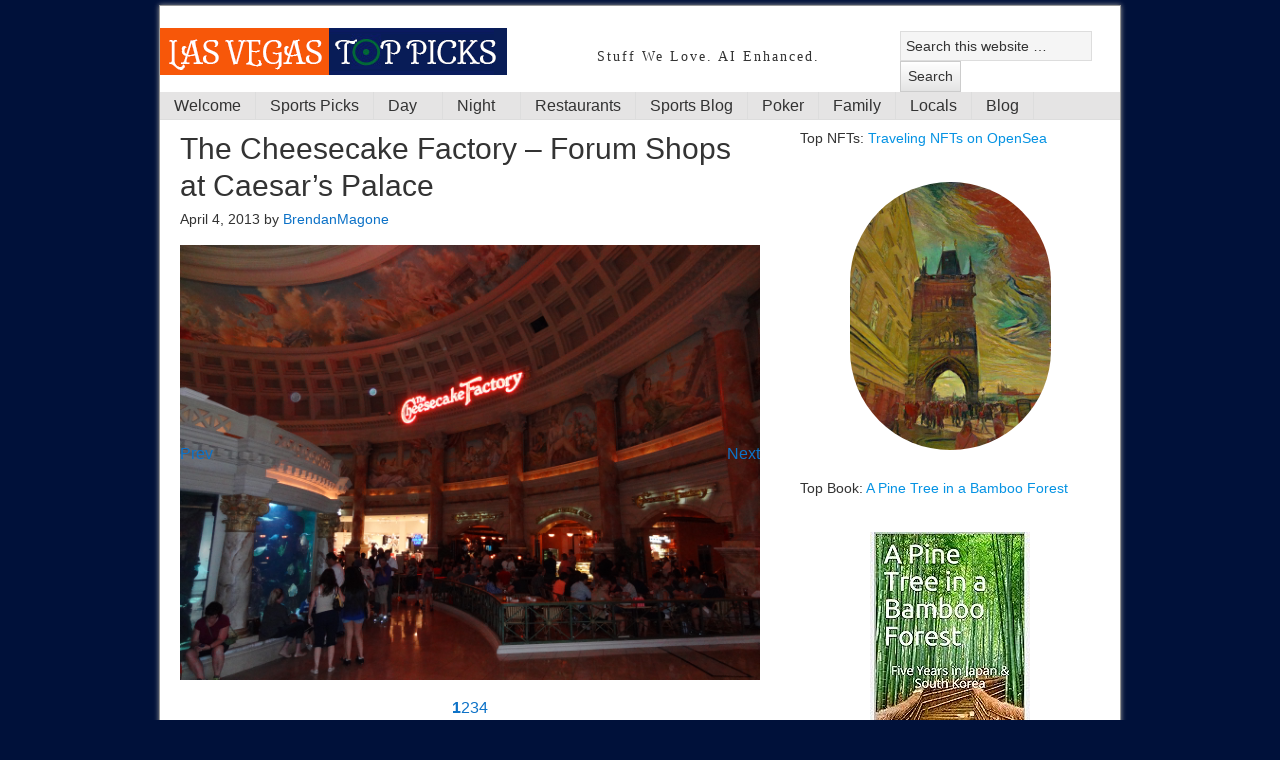

--- FILE ---
content_type: text/html; charset=UTF-8
request_url: https://lasvegastoppicks.com/the-cheesecake-factory-forum-shops-at-caesars-palace/
body_size: 13240
content:

<!DOCTYPE html PUBLIC "-//W3C//DTD XHTML 1.0 Transitional//EN" "http://www.w3.org/TR/xhtml1/DTD/xhtml1-transitional.dtd">
<html xmlns="http://www.w3.org/1999/xhtml" lang="en-US" xml:lang="en-US">
<head profile="http://gmpg.org/xfn/11">
<meta http-equiv="Content-Type" content="text/html; charset=UTF-8" />
			<meta name="robots" content="noodp,noydir" />
		<title>The Cheesecake Factory – Forum Shops at Caesar’s Palace</title>
<meta name='robots' content='max-image-preview:large' />
<link rel='dns-prefetch' href='//maps.google.com' />
<link rel='dns-prefetch' href='//js.stripe.com' />
<link rel='dns-prefetch' href='//www.googletagmanager.com' />
<link rel='dns-prefetch' href='//pagead2.googlesyndication.com' />
<link rel="alternate" type="application/rss+xml" title="Las Vegas Top Picks &raquo; Feed" href="https://lasvegastoppicks.com/feed/" />
<link rel="alternate" type="application/rss+xml" title="Las Vegas Top Picks &raquo; Comments Feed" href="https://lasvegastoppicks.com/comments/feed/" />
<link rel="canonical" href="https://lasvegastoppicks.com/the-cheesecake-factory-forum-shops-at-caesars-palace/" />
<script type="text/javascript">
/* <![CDATA[ */
window._wpemojiSettings = {"baseUrl":"https:\/\/s.w.org\/images\/core\/emoji\/14.0.0\/72x72\/","ext":".png","svgUrl":"https:\/\/s.w.org\/images\/core\/emoji\/14.0.0\/svg\/","svgExt":".svg","source":{"concatemoji":"https:\/\/lasvegastoppicks.com\/wp-includes\/js\/wp-emoji-release.min.js?ver=65e6617bf1551fb5681a05eaaeaedd38"}};
/*! This file is auto-generated */
!function(i,n){var o,s,e;function c(e){try{var t={supportTests:e,timestamp:(new Date).valueOf()};sessionStorage.setItem(o,JSON.stringify(t))}catch(e){}}function p(e,t,n){e.clearRect(0,0,e.canvas.width,e.canvas.height),e.fillText(t,0,0);var t=new Uint32Array(e.getImageData(0,0,e.canvas.width,e.canvas.height).data),r=(e.clearRect(0,0,e.canvas.width,e.canvas.height),e.fillText(n,0,0),new Uint32Array(e.getImageData(0,0,e.canvas.width,e.canvas.height).data));return t.every(function(e,t){return e===r[t]})}function u(e,t,n){switch(t){case"flag":return n(e,"\ud83c\udff3\ufe0f\u200d\u26a7\ufe0f","\ud83c\udff3\ufe0f\u200b\u26a7\ufe0f")?!1:!n(e,"\ud83c\uddfa\ud83c\uddf3","\ud83c\uddfa\u200b\ud83c\uddf3")&&!n(e,"\ud83c\udff4\udb40\udc67\udb40\udc62\udb40\udc65\udb40\udc6e\udb40\udc67\udb40\udc7f","\ud83c\udff4\u200b\udb40\udc67\u200b\udb40\udc62\u200b\udb40\udc65\u200b\udb40\udc6e\u200b\udb40\udc67\u200b\udb40\udc7f");case"emoji":return!n(e,"\ud83e\udef1\ud83c\udffb\u200d\ud83e\udef2\ud83c\udfff","\ud83e\udef1\ud83c\udffb\u200b\ud83e\udef2\ud83c\udfff")}return!1}function f(e,t,n){var r="undefined"!=typeof WorkerGlobalScope&&self instanceof WorkerGlobalScope?new OffscreenCanvas(300,150):i.createElement("canvas"),a=r.getContext("2d",{willReadFrequently:!0}),o=(a.textBaseline="top",a.font="600 32px Arial",{});return e.forEach(function(e){o[e]=t(a,e,n)}),o}function t(e){var t=i.createElement("script");t.src=e,t.defer=!0,i.head.appendChild(t)}"undefined"!=typeof Promise&&(o="wpEmojiSettingsSupports",s=["flag","emoji"],n.supports={everything:!0,everythingExceptFlag:!0},e=new Promise(function(e){i.addEventListener("DOMContentLoaded",e,{once:!0})}),new Promise(function(t){var n=function(){try{var e=JSON.parse(sessionStorage.getItem(o));if("object"==typeof e&&"number"==typeof e.timestamp&&(new Date).valueOf()<e.timestamp+604800&&"object"==typeof e.supportTests)return e.supportTests}catch(e){}return null}();if(!n){if("undefined"!=typeof Worker&&"undefined"!=typeof OffscreenCanvas&&"undefined"!=typeof URL&&URL.createObjectURL&&"undefined"!=typeof Blob)try{var e="postMessage("+f.toString()+"("+[JSON.stringify(s),u.toString(),p.toString()].join(",")+"));",r=new Blob([e],{type:"text/javascript"}),a=new Worker(URL.createObjectURL(r),{name:"wpTestEmojiSupports"});return void(a.onmessage=function(e){c(n=e.data),a.terminate(),t(n)})}catch(e){}c(n=f(s,u,p))}t(n)}).then(function(e){for(var t in e)n.supports[t]=e[t],n.supports.everything=n.supports.everything&&n.supports[t],"flag"!==t&&(n.supports.everythingExceptFlag=n.supports.everythingExceptFlag&&n.supports[t]);n.supports.everythingExceptFlag=n.supports.everythingExceptFlag&&!n.supports.flag,n.DOMReady=!1,n.readyCallback=function(){n.DOMReady=!0}}).then(function(){return e}).then(function(){var e;n.supports.everything||(n.readyCallback(),(e=n.source||{}).concatemoji?t(e.concatemoji):e.wpemoji&&e.twemoji&&(t(e.twemoji),t(e.wpemoji)))}))}((window,document),window._wpemojiSettings);
/* ]]> */
</script>
<link rel='stylesheet' id='dashicons-css' href='https://lasvegastoppicks.com/wp-includes/css/dashicons.min.css?ver=65e6617bf1551fb5681a05eaaeaedd38' type='text/css' media='all' />
<link rel='stylesheet' id='wunderground-css' href='https://lasvegastoppicks.com/wp-content/plugins/wunderground/assets/css/wunderground.css?ver=2.1.3' type='text/css' media='all' />
<link rel='stylesheet' id='nivoslider-css' href='https://lasvegastoppicks.com/wp-content/plugins/nivo-slider/scripts/nivo-slider/nivo-slider.css?ver=65e6617bf1551fb5681a05eaaeaedd38' type='text/css' media='all' />
<link rel='stylesheet' id='sample-child-theme-css' href='https://lasvegastoppicks.com/wp-content/themes/lvtp_child_theme/style.css?ver=1.5' type='text/css' media='all' />
<style id='wp-emoji-styles-inline-css' type='text/css'>

	img.wp-smiley, img.emoji {
		display: inline !important;
		border: none !important;
		box-shadow: none !important;
		height: 1em !important;
		width: 1em !important;
		margin: 0 0.07em !important;
		vertical-align: -0.1em !important;
		background: none !important;
		padding: 0 !important;
	}
</style>
<link rel='stylesheet' id='wp-block-library-css' href='https://lasvegastoppicks.com/wp-includes/css/dist/block-library/style.min.css?ver=65e6617bf1551fb5681a05eaaeaedd38' type='text/css' media='all' />
<style id='classic-theme-styles-inline-css' type='text/css'>
/*! This file is auto-generated */
.wp-block-button__link{color:#fff;background-color:#32373c;border-radius:9999px;box-shadow:none;text-decoration:none;padding:calc(.667em + 2px) calc(1.333em + 2px);font-size:1.125em}.wp-block-file__button{background:#32373c;color:#fff;text-decoration:none}
</style>
<style id='global-styles-inline-css' type='text/css'>
body{--wp--preset--color--black: #000000;--wp--preset--color--cyan-bluish-gray: #abb8c3;--wp--preset--color--white: #ffffff;--wp--preset--color--pale-pink: #f78da7;--wp--preset--color--vivid-red: #cf2e2e;--wp--preset--color--luminous-vivid-orange: #ff6900;--wp--preset--color--luminous-vivid-amber: #fcb900;--wp--preset--color--light-green-cyan: #7bdcb5;--wp--preset--color--vivid-green-cyan: #00d084;--wp--preset--color--pale-cyan-blue: #8ed1fc;--wp--preset--color--vivid-cyan-blue: #0693e3;--wp--preset--color--vivid-purple: #9b51e0;--wp--preset--gradient--vivid-cyan-blue-to-vivid-purple: linear-gradient(135deg,rgba(6,147,227,1) 0%,rgb(155,81,224) 100%);--wp--preset--gradient--light-green-cyan-to-vivid-green-cyan: linear-gradient(135deg,rgb(122,220,180) 0%,rgb(0,208,130) 100%);--wp--preset--gradient--luminous-vivid-amber-to-luminous-vivid-orange: linear-gradient(135deg,rgba(252,185,0,1) 0%,rgba(255,105,0,1) 100%);--wp--preset--gradient--luminous-vivid-orange-to-vivid-red: linear-gradient(135deg,rgba(255,105,0,1) 0%,rgb(207,46,46) 100%);--wp--preset--gradient--very-light-gray-to-cyan-bluish-gray: linear-gradient(135deg,rgb(238,238,238) 0%,rgb(169,184,195) 100%);--wp--preset--gradient--cool-to-warm-spectrum: linear-gradient(135deg,rgb(74,234,220) 0%,rgb(151,120,209) 20%,rgb(207,42,186) 40%,rgb(238,44,130) 60%,rgb(251,105,98) 80%,rgb(254,248,76) 100%);--wp--preset--gradient--blush-light-purple: linear-gradient(135deg,rgb(255,206,236) 0%,rgb(152,150,240) 100%);--wp--preset--gradient--blush-bordeaux: linear-gradient(135deg,rgb(254,205,165) 0%,rgb(254,45,45) 50%,rgb(107,0,62) 100%);--wp--preset--gradient--luminous-dusk: linear-gradient(135deg,rgb(255,203,112) 0%,rgb(199,81,192) 50%,rgb(65,88,208) 100%);--wp--preset--gradient--pale-ocean: linear-gradient(135deg,rgb(255,245,203) 0%,rgb(182,227,212) 50%,rgb(51,167,181) 100%);--wp--preset--gradient--electric-grass: linear-gradient(135deg,rgb(202,248,128) 0%,rgb(113,206,126) 100%);--wp--preset--gradient--midnight: linear-gradient(135deg,rgb(2,3,129) 0%,rgb(40,116,252) 100%);--wp--preset--font-size--small: 13px;--wp--preset--font-size--medium: 20px;--wp--preset--font-size--large: 36px;--wp--preset--font-size--x-large: 42px;--wp--preset--spacing--20: 0.44rem;--wp--preset--spacing--30: 0.67rem;--wp--preset--spacing--40: 1rem;--wp--preset--spacing--50: 1.5rem;--wp--preset--spacing--60: 2.25rem;--wp--preset--spacing--70: 3.38rem;--wp--preset--spacing--80: 5.06rem;--wp--preset--shadow--natural: 6px 6px 9px rgba(0, 0, 0, 0.2);--wp--preset--shadow--deep: 12px 12px 50px rgba(0, 0, 0, 0.4);--wp--preset--shadow--sharp: 6px 6px 0px rgba(0, 0, 0, 0.2);--wp--preset--shadow--outlined: 6px 6px 0px -3px rgba(255, 255, 255, 1), 6px 6px rgba(0, 0, 0, 1);--wp--preset--shadow--crisp: 6px 6px 0px rgba(0, 0, 0, 1);}:where(.is-layout-flex){gap: 0.5em;}:where(.is-layout-grid){gap: 0.5em;}body .is-layout-flow > .alignleft{float: left;margin-inline-start: 0;margin-inline-end: 2em;}body .is-layout-flow > .alignright{float: right;margin-inline-start: 2em;margin-inline-end: 0;}body .is-layout-flow > .aligncenter{margin-left: auto !important;margin-right: auto !important;}body .is-layout-constrained > .alignleft{float: left;margin-inline-start: 0;margin-inline-end: 2em;}body .is-layout-constrained > .alignright{float: right;margin-inline-start: 2em;margin-inline-end: 0;}body .is-layout-constrained > .aligncenter{margin-left: auto !important;margin-right: auto !important;}body .is-layout-constrained > :where(:not(.alignleft):not(.alignright):not(.alignfull)){max-width: var(--wp--style--global--content-size);margin-left: auto !important;margin-right: auto !important;}body .is-layout-constrained > .alignwide{max-width: var(--wp--style--global--wide-size);}body .is-layout-flex{display: flex;}body .is-layout-flex{flex-wrap: wrap;align-items: center;}body .is-layout-flex > *{margin: 0;}body .is-layout-grid{display: grid;}body .is-layout-grid > *{margin: 0;}:where(.wp-block-columns.is-layout-flex){gap: 2em;}:where(.wp-block-columns.is-layout-grid){gap: 2em;}:where(.wp-block-post-template.is-layout-flex){gap: 1.25em;}:where(.wp-block-post-template.is-layout-grid){gap: 1.25em;}.has-black-color{color: var(--wp--preset--color--black) !important;}.has-cyan-bluish-gray-color{color: var(--wp--preset--color--cyan-bluish-gray) !important;}.has-white-color{color: var(--wp--preset--color--white) !important;}.has-pale-pink-color{color: var(--wp--preset--color--pale-pink) !important;}.has-vivid-red-color{color: var(--wp--preset--color--vivid-red) !important;}.has-luminous-vivid-orange-color{color: var(--wp--preset--color--luminous-vivid-orange) !important;}.has-luminous-vivid-amber-color{color: var(--wp--preset--color--luminous-vivid-amber) !important;}.has-light-green-cyan-color{color: var(--wp--preset--color--light-green-cyan) !important;}.has-vivid-green-cyan-color{color: var(--wp--preset--color--vivid-green-cyan) !important;}.has-pale-cyan-blue-color{color: var(--wp--preset--color--pale-cyan-blue) !important;}.has-vivid-cyan-blue-color{color: var(--wp--preset--color--vivid-cyan-blue) !important;}.has-vivid-purple-color{color: var(--wp--preset--color--vivid-purple) !important;}.has-black-background-color{background-color: var(--wp--preset--color--black) !important;}.has-cyan-bluish-gray-background-color{background-color: var(--wp--preset--color--cyan-bluish-gray) !important;}.has-white-background-color{background-color: var(--wp--preset--color--white) !important;}.has-pale-pink-background-color{background-color: var(--wp--preset--color--pale-pink) !important;}.has-vivid-red-background-color{background-color: var(--wp--preset--color--vivid-red) !important;}.has-luminous-vivid-orange-background-color{background-color: var(--wp--preset--color--luminous-vivid-orange) !important;}.has-luminous-vivid-amber-background-color{background-color: var(--wp--preset--color--luminous-vivid-amber) !important;}.has-light-green-cyan-background-color{background-color: var(--wp--preset--color--light-green-cyan) !important;}.has-vivid-green-cyan-background-color{background-color: var(--wp--preset--color--vivid-green-cyan) !important;}.has-pale-cyan-blue-background-color{background-color: var(--wp--preset--color--pale-cyan-blue) !important;}.has-vivid-cyan-blue-background-color{background-color: var(--wp--preset--color--vivid-cyan-blue) !important;}.has-vivid-purple-background-color{background-color: var(--wp--preset--color--vivid-purple) !important;}.has-black-border-color{border-color: var(--wp--preset--color--black) !important;}.has-cyan-bluish-gray-border-color{border-color: var(--wp--preset--color--cyan-bluish-gray) !important;}.has-white-border-color{border-color: var(--wp--preset--color--white) !important;}.has-pale-pink-border-color{border-color: var(--wp--preset--color--pale-pink) !important;}.has-vivid-red-border-color{border-color: var(--wp--preset--color--vivid-red) !important;}.has-luminous-vivid-orange-border-color{border-color: var(--wp--preset--color--luminous-vivid-orange) !important;}.has-luminous-vivid-amber-border-color{border-color: var(--wp--preset--color--luminous-vivid-amber) !important;}.has-light-green-cyan-border-color{border-color: var(--wp--preset--color--light-green-cyan) !important;}.has-vivid-green-cyan-border-color{border-color: var(--wp--preset--color--vivid-green-cyan) !important;}.has-pale-cyan-blue-border-color{border-color: var(--wp--preset--color--pale-cyan-blue) !important;}.has-vivid-cyan-blue-border-color{border-color: var(--wp--preset--color--vivid-cyan-blue) !important;}.has-vivid-purple-border-color{border-color: var(--wp--preset--color--vivid-purple) !important;}.has-vivid-cyan-blue-to-vivid-purple-gradient-background{background: var(--wp--preset--gradient--vivid-cyan-blue-to-vivid-purple) !important;}.has-light-green-cyan-to-vivid-green-cyan-gradient-background{background: var(--wp--preset--gradient--light-green-cyan-to-vivid-green-cyan) !important;}.has-luminous-vivid-amber-to-luminous-vivid-orange-gradient-background{background: var(--wp--preset--gradient--luminous-vivid-amber-to-luminous-vivid-orange) !important;}.has-luminous-vivid-orange-to-vivid-red-gradient-background{background: var(--wp--preset--gradient--luminous-vivid-orange-to-vivid-red) !important;}.has-very-light-gray-to-cyan-bluish-gray-gradient-background{background: var(--wp--preset--gradient--very-light-gray-to-cyan-bluish-gray) !important;}.has-cool-to-warm-spectrum-gradient-background{background: var(--wp--preset--gradient--cool-to-warm-spectrum) !important;}.has-blush-light-purple-gradient-background{background: var(--wp--preset--gradient--blush-light-purple) !important;}.has-blush-bordeaux-gradient-background{background: var(--wp--preset--gradient--blush-bordeaux) !important;}.has-luminous-dusk-gradient-background{background: var(--wp--preset--gradient--luminous-dusk) !important;}.has-pale-ocean-gradient-background{background: var(--wp--preset--gradient--pale-ocean) !important;}.has-electric-grass-gradient-background{background: var(--wp--preset--gradient--electric-grass) !important;}.has-midnight-gradient-background{background: var(--wp--preset--gradient--midnight) !important;}.has-small-font-size{font-size: var(--wp--preset--font-size--small) !important;}.has-medium-font-size{font-size: var(--wp--preset--font-size--medium) !important;}.has-large-font-size{font-size: var(--wp--preset--font-size--large) !important;}.has-x-large-font-size{font-size: var(--wp--preset--font-size--x-large) !important;}
.wp-block-navigation a:where(:not(.wp-element-button)){color: inherit;}
:where(.wp-block-post-template.is-layout-flex){gap: 1.25em;}:where(.wp-block-post-template.is-layout-grid){gap: 1.25em;}
:where(.wp-block-columns.is-layout-flex){gap: 2em;}:where(.wp-block-columns.is-layout-grid){gap: 2em;}
.wp-block-pullquote{font-size: 1.5em;line-height: 1.6;}
</style>
<link rel='stylesheet' id='contact-form-7-css' href='https://lasvegastoppicks.com/wp-content/plugins/contact-form-7/includes/css/styles.css?ver=5.8.7' type='text/css' media='all' />
<link rel='stylesheet' id='genesis-social-profiles-menu-css' href='https://lasvegastoppicks.com/wp-content/plugins/genesis-social-profiles-menu/css/gspm-styles.css?ver=1.2' type='text/css' media='all' />
<link rel='stylesheet' id='wpecpp-css' href='https://lasvegastoppicks.com/wp-content/plugins/wp-ecommerce-paypal/assets/css/wpecpp.css?ver=1.8.3' type='text/css' media='all' />
<link rel='stylesheet' id='simple-social-icons-font-css' href='https://lasvegastoppicks.com/wp-content/plugins/simple-social-icons/css/style.css?ver=3.0.2' type='text/css' media='all' />
<link rel='stylesheet' id='fancybox-css' href='https://lasvegastoppicks.com/wp-content/plugins/easy-fancybox/fancybox/1.5.4/jquery.fancybox.min.css?ver=65e6617bf1551fb5681a05eaaeaedd38' type='text/css' media='screen' />
<link rel='stylesheet' id='yarpp-thumbnails-css' href='https://lasvegastoppicks.com/wp-content/plugins/yet-another-related-posts-plugin/style/styles_thumbnails.css?ver=5.30.10' type='text/css' media='all' />
<style id='yarpp-thumbnails-inline-css' type='text/css'>
.yarpp-thumbnails-horizontal .yarpp-thumbnail {width: 130px;height: 170px;margin: 5px;margin-left: 0px;}.yarpp-thumbnail > img, .yarpp-thumbnail-default {width: 120px;height: 120px;margin: 5px;}.yarpp-thumbnails-horizontal .yarpp-thumbnail-title {margin: 7px;margin-top: 0px;width: 120px;}.yarpp-thumbnail-default > img {min-height: 120px;min-width: 120px;}
</style>
<link rel='stylesheet' id='post-ratings-raty-css' href='https://lasvegastoppicks.com/wp-content/plugins/post-ratings/assets/jquery.raty.css?ver=3.0' type='text/css' media='all' />
<link rel='stylesheet' id='genesis-tabs-stylesheet-css' href='https://lasvegastoppicks.com/wp-content/plugins/genesis-tabs/assets/css/style.css?ver=0.9.5' type='text/css' media='all' />
<script type="text/javascript" src="https://lasvegastoppicks.com/wp-includes/js/jquery/jquery.min.js?ver=3.7.1" id="jquery-core-js"></script>
<script type="text/javascript" src="https://lasvegastoppicks.com/wp-includes/js/jquery/jquery-migrate.min.js?ver=3.4.1" id="jquery-migrate-js"></script>
<script type="text/javascript" src="https://lasvegastoppicks.com/wp-includes/js/jquery/ui/core.min.js?ver=1.13.2" id="jquery-ui-core-js"></script>
<script type="text/javascript" src="https://lasvegastoppicks.com/wp-includes/js/jquery/ui/menu.min.js?ver=1.13.2" id="jquery-ui-menu-js"></script>
<script type="text/javascript" src="https://lasvegastoppicks.com/wp-includes/js/dist/vendor/wp-polyfill-inert.min.js?ver=3.1.2" id="wp-polyfill-inert-js"></script>
<script type="text/javascript" src="https://lasvegastoppicks.com/wp-includes/js/dist/vendor/regenerator-runtime.min.js?ver=0.14.0" id="regenerator-runtime-js"></script>
<script type="text/javascript" src="https://lasvegastoppicks.com/wp-includes/js/dist/vendor/wp-polyfill.min.js?ver=3.15.0" id="wp-polyfill-js"></script>
<script type="text/javascript" src="https://lasvegastoppicks.com/wp-includes/js/dist/dom-ready.min.js?ver=392bdd43726760d1f3ca" id="wp-dom-ready-js"></script>
<script type="text/javascript" src="https://lasvegastoppicks.com/wp-includes/js/dist/hooks.min.js?ver=c6aec9a8d4e5a5d543a1" id="wp-hooks-js"></script>
<script type="text/javascript" src="https://lasvegastoppicks.com/wp-includes/js/dist/i18n.min.js?ver=7701b0c3857f914212ef" id="wp-i18n-js"></script>
<script type="text/javascript" id="wp-i18n-js-after">
/* <![CDATA[ */
wp.i18n.setLocaleData( { 'text direction\u0004ltr': [ 'ltr' ] } );
/* ]]> */
</script>
<script type="text/javascript" src="https://lasvegastoppicks.com/wp-includes/js/dist/a11y.min.js?ver=7032343a947cfccf5608" id="wp-a11y-js"></script>
<script type="text/javascript" id="jquery-ui-autocomplete-js-extra">
/* <![CDATA[ */
var uiAutocompleteL10n = {"noResults":"No results found.","oneResult":"1 result found. Use up and down arrow keys to navigate.","manyResults":"%d results found. Use up and down arrow keys to navigate.","itemSelected":"Item selected."};
/* ]]> */
</script>
<script type="text/javascript" src="https://lasvegastoppicks.com/wp-includes/js/jquery/ui/autocomplete.min.js?ver=1.13.2" id="jquery-ui-autocomplete-js"></script>
<script type="text/javascript" id="wunderground-widget-js-extra">
/* <![CDATA[ */
var WuWidget = {"apiKey":"3ffab52910ec1a0e","_wpnonce":"1b3dd38bdc","ajaxurl":"https:\/\/lasvegastoppicks.com\/wp-admin\/admin-ajax.php","is_admin":"","subdomain":"www"};
/* ]]> */
</script>
<script type="text/javascript" src="https://lasvegastoppicks.com/wp-content/plugins/wunderground/assets/js/widget.min.js?ver=2.1.3" id="wunderground-widget-js"></script>
<script type="text/javascript" src="https://lasvegastoppicks.com/wp-content/plugins/google-map-shortcode/js/gmshc.2.3.min.js?ver=65e6617bf1551fb5681a05eaaeaedd38" id="gmshc-js"></script>
<script type="text/javascript" src="https://maps.google.com/maps/api/js?sensor=false&amp;language=en&amp;ver=65e6617bf1551fb5681a05eaaeaedd38" id="gmshc_google_api-js"></script>
<!--[if lt IE 9]>
<script type="text/javascript" src="https://lasvegastoppicks.com/wp-content/themes/genesis/lib/js/html5shiv.min.js?ver=3.7.3" id="html5shiv-js"></script>
<![endif]-->

<!-- Google Analytics snippet added by Site Kit -->
<script type="text/javascript" src="https://www.googletagmanager.com/gtag/js?id=GT-NM2FZ69" id="google_gtagjs-js" async></script>
<script type="text/javascript" id="google_gtagjs-js-after">
/* <![CDATA[ */
window.dataLayer = window.dataLayer || [];function gtag(){dataLayer.push(arguments);}
gtag('set', 'linker', {"domains":["lasvegastoppicks.com"]} );
gtag("js", new Date());
gtag("set", "developer_id.dZTNiMT", true);
gtag("config", "GT-NM2FZ69");
/* ]]> */
</script>

<!-- End Google Analytics snippet added by Site Kit -->
<link rel="https://api.w.org/" href="https://lasvegastoppicks.com/wp-json/" /><link rel="alternate" type="application/json" href="https://lasvegastoppicks.com/wp-json/wp/v2/posts/3157" /><link rel="EditURI" type="application/rsd+xml" title="RSD" href="https://lasvegastoppicks.com/xmlrpc.php?rsd" />
<link rel="alternate" type="application/json+oembed" href="https://lasvegastoppicks.com/wp-json/oembed/1.0/embed?url=https%3A%2F%2Flasvegastoppicks.com%2Fthe-cheesecake-factory-forum-shops-at-caesars-palace%2F" />
<link rel="alternate" type="text/xml+oembed" href="https://lasvegastoppicks.com/wp-json/oembed/1.0/embed?url=https%3A%2F%2Flasvegastoppicks.com%2Fthe-cheesecake-factory-forum-shops-at-caesars-palace%2F&#038;format=xml" />

		<script async src="https://www.googletagmanager.com/gtag/js?id=G-J4CVP99Z1V"></script>
		<script>
			window.dataLayer = window.dataLayer || [];
			function gtag(){dataLayer.push(arguments);}
			gtag('js', new Date());
			gtag('config', 'G-J4CVP99Z1V');
		</script>

	<meta name="generator" content="Site Kit by Google 1.120.0" /><script async src="https://pagead2.googlesyndication.com/pagead/js/adsbygoogle.js?client=ca-pub-4106669657660676"
     crossorigin="anonymous"></script><link rel="icon" href="https://lasvegastoppicks.com/wp-content/themes/lvtp_child_theme/images/favicon.ico" />
<link rel="pingback" href="https://lasvegastoppicks.com/xmlrpc.php" />
<meta name="google-site-verification" content="FFwNGg5zHT3IRIqNWlfAllbFyuRT9b7_8veCd6CHMsA" />
<meta property="fb:admins" content="100001051583670" />
<script type="text/javascript">

  var _gaq = _gaq || [];
  _gaq.push(['_setAccount', 'UA-29890272-2']);
  _gaq.push(['_trackPageview']);

  (function() {
    var ga = document.createElement('script'); ga.type = 'text/javascript'; ga.async = true;
    ga.src = ('https:' == document.location.protocol ? 'https://ssl' : 'http://www') + '.google-analytics.com/ga.js';
    var s = document.getElementsByTagName('script')[0]; s.parentNode.insertBefore(ga, s);
  })();

</script>
<!-- Google AdSense meta tags added by Site Kit -->
<meta name="google-adsense-platform-account" content="ca-host-pub-2644536267352236">
<meta name="google-adsense-platform-domain" content="sitekit.withgoogle.com">
<!-- End Google AdSense meta tags added by Site Kit -->
<script type="text/javascript" src="https://lasvegastoppicks.com/wp-content/plugins/si-captcha-for-wordpress/captcha/si_captcha.js?ver=1768608917"></script>
<!-- begin SI CAPTCHA Anti-Spam - login/register form style -->
<style type="text/css">
.si_captcha_small { width:175px; height:45px; padding-top:10px; padding-bottom:10px; }
.si_captcha_large { width:250px; height:60px; padding-top:10px; padding-bottom:10px; }
img#si_image_com { border-style:none; margin:0; padding-right:5px; float:left; }
img#si_image_reg { border-style:none; margin:0; padding-right:5px; float:left; }
img#si_image_log { border-style:none; margin:0; padding-right:5px; float:left; }
img#si_image_side_login { border-style:none; margin:0; padding-right:5px; float:left; }
img#si_image_checkout { border-style:none; margin:0; padding-right:5px; float:left; }
img#si_image_jetpack { border-style:none; margin:0; padding-right:5px; float:left; }
img#si_image_bbpress_topic { border-style:none; margin:0; padding-right:5px; float:left; }
.si_captcha_refresh { border-style:none; margin:0; vertical-align:bottom; }
div#si_captcha_input { display:block; padding-top:15px; padding-bottom:5px; }
label#si_captcha_code_label { margin:0; }
input#si_captcha_code_input { width:65px; }
p#si_captcha_code_p { clear: left; padding-top:10px; }
.si-captcha-jetpack-error { color:#DC3232; }
</style>
<!-- end SI CAPTCHA Anti-Spam - login/register form style -->
<style type="text/css" id="custom-background-css">
body.custom-background { background-color: #00113a; }
</style>
	
<!-- Google AdSense snippet added by Site Kit -->
<script type="text/javascript" async="async" src="https://pagead2.googlesyndication.com/pagead/js/adsbygoogle.js?client=ca-pub-4106669657660676&amp;host=ca-host-pub-2644536267352236" crossorigin="anonymous"></script>

<!-- End Google AdSense snippet added by Site Kit -->

</head>
<body data-rsssl=1 class="post-template-default single single-post postid-3157 single-format-standard custom-background gspm content-sidebar">
<div id="wrap" style="z-index: 10; position: relative;">
<div id="header"><div class="wrap"><div id="title-area"><a href="https://lasvegastoppicks.com"><img src="/wp-content/themes/lvtp_child_theme/images/header_logo.png" alt="Site Logo" class="site-logo" /></a><p id="description">Stuff We Love. AI Enhanced. </p></div><!-- end #title-area --><div class="widget-area"><div id="search-3" class="widget widget_search"><div class="widget-wrap"><form method="get" class="searchform search-form" action="https://lasvegastoppicks.com/" role="search" ><input type="text" value="Search this website &#x02026;" name="s" class="s search-input" onfocus="if ('Search this website &#x2026;' === this.value) {this.value = '';}" onblur="if ('' === this.value) {this.value = 'Search this website &#x2026;';}" /><input type="submit" class="searchsubmit search-submit" value="Search" /></form></div></div>
</div><!-- end .widget-area --></div></div><div id="subnav"><div class="wrap"><ul id="menu-main-menu" class="menu genesis-nav-menu menu-secondary js-superfish"><li id="menu-item-43" class="menu-item menu-item-type-post_type menu-item-object-page menu-item-home menu-item-43"><a href="https://lasvegastoppicks.com/">Welcome</a></li>
<li id="menu-item-14937" class="menu-item menu-item-type-post_type menu-item-object-page menu-item-14937"><a href="https://lasvegastoppicks.com/todays-top-pick/">Sports Picks</a></li>
<li id="menu-item-1730" class="menu-item menu-item-type-post_type menu-item-object-page menu-item-has-children menu-item-1730"><a href="https://lasvegastoppicks.com/day/">Day</a>
<ul class="sub-menu">
	<li id="menu-item-10124" class="menu-item menu-item-type-post_type menu-item-object-page menu-item-10124"><a href="https://lasvegastoppicks.com/auto-repair/">Auto Repair</a></li>
	<li id="menu-item-3810" class="menu-item menu-item-type-post_type menu-item-object-page menu-item-3810"><a href="https://lasvegastoppicks.com/barber-shops/">Barber Shops</a></li>
	<li id="menu-item-4459" class="menu-item menu-item-type-post_type menu-item-object-page menu-item-4459"><a href="https://lasvegastoppicks.com/car-rentals/">Car Rentals</a></li>
	<li id="menu-item-16857" class="menu-item menu-item-type-taxonomy menu-item-object-category menu-item-16857"><a href="https://lasvegastoppicks.com/category/casinos/">Casinos</a></li>
	<li id="menu-item-16709" class="menu-item menu-item-type-taxonomy menu-item-object-category menu-item-16709"><a href="https://lasvegastoppicks.com/category/las-vegas-childrens-charities/">Children&#8217;s Charities</a></li>
	<li id="menu-item-11653" class="menu-item menu-item-type-post_type menu-item-object-page menu-item-11653"><a href="https://lasvegastoppicks.com/chiropractors/">Chiropractors</a></li>
	<li id="menu-item-9595" class="menu-item menu-item-type-post_type menu-item-object-page menu-item-9595"><a href="https://lasvegastoppicks.com/coins-precious-metals/">Coins &#038; Precious Metals</a></li>
	<li id="menu-item-5990" class="menu-item menu-item-type-post_type menu-item-object-page menu-item-5990"><a href="https://lasvegastoppicks.com/dayclubs/">Dayclubs</a></li>
	<li id="menu-item-1834" class="menu-item menu-item-type-post_type menu-item-object-page menu-item-1834"><a href="https://lasvegastoppicks.com/daytime-shows/">Daytime Shows</a></li>
	<li id="menu-item-16362" class="menu-item menu-item-type-taxonomy menu-item-object-category menu-item-16362"><a href="https://lasvegastoppicks.com/category/dog-parks/">Dog Parks</a></li>
	<li id="menu-item-16354" class="menu-item menu-item-type-taxonomy menu-item-object-category menu-item-16354"><a href="https://lasvegastoppicks.com/category/excursions/">Excursions</a></li>
	<li id="menu-item-38" class="menu-item menu-item-type-post_type menu-item-object-page menu-item-38"><a href="https://lasvegastoppicks.com/our-top-picks/food-dining/">Food &#038; Dining</a></li>
	<li id="menu-item-339" class="menu-item menu-item-type-taxonomy menu-item-object-category menu-item-339"><a href="https://lasvegastoppicks.com/category/las-vegas-top-pics/galleries/">Galleries</a></li>
	<li id="menu-item-2331" class="menu-item menu-item-type-post_type menu-item-object-page menu-item-2331"><a href="https://lasvegastoppicks.com/golf/">Golf</a></li>
	<li id="menu-item-196" class="menu-item menu-item-type-post_type menu-item-object-page menu-item-196"><a href="https://lasvegastoppicks.com/hiking/">Hiking</a></li>
	<li id="menu-item-17022" class="menu-item menu-item-type-post_type menu-item-object-page menu-item-17022"><a href="https://lasvegastoppicks.com/our-top-picks/hotels/">Hotels</a></li>
	<li id="menu-item-4327" class="menu-item menu-item-type-post_type menu-item-object-page menu-item-4327"><a href="https://lasvegastoppicks.com/house-cleaning/">House Cleaning</a></li>
	<li id="menu-item-13292" class="menu-item menu-item-type-post_type menu-item-object-post menu-item-13292"><a href="https://lasvegastoppicks.com/the-brightest-diamonds-in-the-desert-morgan-taylor-jewelers/">Jeweler</a></li>
	<li id="menu-item-3400" class="menu-item menu-item-type-post_type menu-item-object-page menu-item-3400"><a href="https://lasvegastoppicks.com/limousines/">Limousines</a></li>
	<li id="menu-item-3816" class="menu-item menu-item-type-post_type menu-item-object-page menu-item-3816"><a href="https://lasvegastoppicks.com/liquor-stores/">Liquor Stores</a></li>
	<li id="menu-item-171" class="menu-item menu-item-type-taxonomy menu-item-object-category menu-item-171"><a href="https://lasvegastoppicks.com/category/las-vegas-top-pics/metro-man/">Metro Man</a></li>
	<li id="menu-item-8514" class="menu-item menu-item-type-post_type menu-item-object-page menu-item-8514"><a href="https://lasvegastoppicks.com/menswear/">Menswear</a></li>
	<li id="menu-item-11468" class="menu-item menu-item-type-post_type menu-item-object-page menu-item-11468"><a href="https://lasvegastoppicks.com/our-poker-pal-low-limit-phil/">Our Poker Pal, “Low Limit Phil”</a></li>
	<li id="menu-item-6862" class="menu-item menu-item-type-post_type menu-item-object-page menu-item-6862"><a href="https://lasvegastoppicks.com/personal-training/">Personal Training</a></li>
	<li id="menu-item-204" class="menu-item menu-item-type-post_type menu-item-object-page menu-item-204"><a href="https://lasvegastoppicks.com/poker/">Poker</a></li>
	<li id="menu-item-36" class="menu-item menu-item-type-post_type menu-item-object-page menu-item-36"><a href="https://lasvegastoppicks.com/our-top-picks/poolside-sun-swim/">Poolside – Sun &#038; Swim</a></li>
	<li id="menu-item-8558" class="menu-item menu-item-type-post_type menu-item-object-page menu-item-8558"><a href="https://lasvegastoppicks.com/shopping/">Shopping</a></li>
	<li id="menu-item-35" class="menu-item menu-item-type-post_type menu-item-object-page menu-item-35"><a href="https://lasvegastoppicks.com/our-top-picks/sight-seeing/">Sight Seeing</a></li>
	<li id="menu-item-16132" class="menu-item menu-item-type-taxonomy menu-item-object-category menu-item-16132"><a href="https://lasvegastoppicks.com/category/spas/">Spas</a></li>
	<li id="menu-item-232" class="menu-item menu-item-type-post_type menu-item-object-page menu-item-232"><a href="https://lasvegastoppicks.com/sports-bars/">Sports Bars</a></li>
	<li id="menu-item-10997" class="menu-item menu-item-type-post_type menu-item-object-page menu-item-10997"><a href="https://lasvegastoppicks.com/sports-betting/">Sports Betting</a></li>
	<li id="menu-item-333" class="menu-item menu-item-type-taxonomy menu-item-object-category menu-item-333"><a href="https://lasvegastoppicks.com/category/tattoos/">Tattoos</a></li>
	<li id="menu-item-12970" class="menu-item menu-item-type-post_type menu-item-object-post menu-item-12970"><a href="https://lasvegastoppicks.com/tile-and-grout-cleaning-service/">Tile and Grout Cleaning Service</a></li>
	<li id="menu-item-16173" class="menu-item menu-item-type-taxonomy menu-item-object-category menu-item-16173"><a href="https://lasvegastoppicks.com/category/thrill-rides/">Thrill Rides</a></li>
	<li id="menu-item-16639" class="menu-item menu-item-type-taxonomy menu-item-object-category menu-item-16639"><a href="https://lasvegastoppicks.com/category/vegas-celebrity-chefs/">Vegas Celebrity Chefs</a></li>
</ul>
</li>
<li id="menu-item-1733" class="menu-item menu-item-type-post_type menu-item-object-page menu-item-has-children menu-item-1733"><a href="https://lasvegastoppicks.com/night/">Night</a>
<ul class="sub-menu">
	<li id="menu-item-16856" class="menu-item menu-item-type-taxonomy menu-item-object-category menu-item-16856"><a href="https://lasvegastoppicks.com/category/casinos/">Casinos</a></li>
	<li id="menu-item-1654" class="menu-item menu-item-type-post_type menu-item-object-page menu-item-1654"><a href="https://lasvegastoppicks.com/food-dining/">Food &#038; Dining</a></li>
	<li id="menu-item-1657" class="menu-item menu-item-type-post_type menu-item-object-page menu-item-1657"><a href="https://lasvegastoppicks.com/hotels/">Hotels</a></li>
	<li id="menu-item-3399" class="menu-item menu-item-type-post_type menu-item-object-page menu-item-3399"><a href="https://lasvegastoppicks.com/limousines/">Limousines</a></li>
	<li id="menu-item-3817" class="menu-item menu-item-type-post_type menu-item-object-page menu-item-3817"><a href="https://lasvegastoppicks.com/liquor-stores/">Liquor Stores</a></li>
	<li id="menu-item-1667" class="menu-item menu-item-type-post_type menu-item-object-page menu-item-1667"><a href="https://lasvegastoppicks.com/lounges-bars/">Lounges &#038; Bars</a></li>
	<li id="menu-item-7068" class="menu-item menu-item-type-post_type menu-item-object-page menu-item-7068"><a href="https://lasvegastoppicks.com/maya-tequila/">Maya Tequila</a></li>
	<li id="menu-item-8513" class="menu-item menu-item-type-post_type menu-item-object-page menu-item-has-children menu-item-8513"><a href="https://lasvegastoppicks.com/menswear/">Menswear</a>
	<ul class="sub-menu">
		<li id="menu-item-16640" class="menu-item menu-item-type-taxonomy menu-item-object-category current-post-ancestor current-menu-parent current-post-parent menu-item-16640"><a href="https://lasvegastoppicks.com/category/las-vegas-top-pics/food-dining/">Food &amp; Dining</a></li>
	</ul>
</li>
	<li id="menu-item-1682" class="menu-item menu-item-type-post_type menu-item-object-page menu-item-1682"><a href="https://lasvegastoppicks.com/nightclubs/">Nightclubs</a></li>
	<li id="menu-item-11469" class="menu-item menu-item-type-post_type menu-item-object-page menu-item-11469"><a href="https://lasvegastoppicks.com/our-poker-pal-low-limit-phil/">Our Poker Pal, “Low Limit Phil”</a></li>
	<li id="menu-item-6861" class="menu-item menu-item-type-post_type menu-item-object-page menu-item-6861"><a href="https://lasvegastoppicks.com/personal-training/">Personal Training</a></li>
	<li id="menu-item-1624" class="menu-item menu-item-type-post_type menu-item-object-page menu-item-1624"><a href="https://lasvegastoppicks.com/poker/">Poker</a></li>
	<li id="menu-item-8557" class="menu-item menu-item-type-post_type menu-item-object-page menu-item-8557"><a href="https://lasvegastoppicks.com/shopping/">Shopping</a></li>
	<li id="menu-item-1634" class="menu-item menu-item-type-post_type menu-item-object-page menu-item-1634"><a href="https://lasvegastoppicks.com/shows/">Shows</a></li>
	<li id="menu-item-1625" class="menu-item menu-item-type-post_type menu-item-object-page menu-item-1625"><a href="https://lasvegastoppicks.com/sports-bars/">Sports Bars</a></li>
	<li id="menu-item-10996" class="menu-item menu-item-type-post_type menu-item-object-page menu-item-10996"><a href="https://lasvegastoppicks.com/sports-betting/">Sports Betting</a></li>
	<li id="menu-item-14971" class="menu-item menu-item-type-post_type menu-item-object-page menu-item-14971"><a href="https://lasvegastoppicks.com/strip-clubs/">Strip Clubs</a></li>
	<li id="menu-item-1651" class="menu-item menu-item-type-post_type menu-item-object-page menu-item-1651"><a href="https://lasvegastoppicks.com/tattoos/">Tattoos</a></li>
	<li id="menu-item-16317" class="menu-item menu-item-type-taxonomy menu-item-object-category menu-item-16317"><a href="https://lasvegastoppicks.com/category/table-games/">Table Games</a></li>
	<li id="menu-item-16641" class="menu-item menu-item-type-taxonomy menu-item-object-category menu-item-16641"><a href="https://lasvegastoppicks.com/category/vegas-celebrity-chefs/">Vegas Celebrity Chefs</a></li>
</ul>
</li>
<li id="menu-item-1738" class="menu-item menu-item-type-post_type menu-item-object-page menu-item-1738"><a href="https://lasvegastoppicks.com/food-dining-2/">Restaurants</a></li>
<li id="menu-item-14908" class="menu-item menu-item-type-post_type menu-item-object-page menu-item-14908"><a href="https://lasvegastoppicks.com/sports-blog/">Sports Blog</a></li>
<li id="menu-item-1742" class="menu-item menu-item-type-post_type menu-item-object-page menu-item-1742"><a href="https://lasvegastoppicks.com/poker-2/">Poker</a></li>
<li id="menu-item-466" class="menu-item menu-item-type-post_type menu-item-object-page menu-item-466"><a href="https://lasvegastoppicks.com/family-activities/">Family</a></li>
<li id="menu-item-1163" class="menu-item menu-item-type-post_type menu-item-object-page menu-item-1163"><a href="https://lasvegastoppicks.com/local-favorites/">Locals</a></li>
<li id="menu-item-4958" class="menu-item menu-item-type-post_type menu-item-object-page menu-item-4958"><a href="https://lasvegastoppicks.com/blog/">Blog</a></li>
</ul></div></div><div class='mobile-menu'>Show Menu</div><div id="inner"><div id="content-sidebar-wrap"><div id="content" class="hfeed"><div class="post-3157 post type-post status-publish format-standard has-post-thumbnail hentry category-family-fun category-food-dining category-locals category-restaurants category-starlight category-sunlight entry"><h1 class="entry-title">The Cheesecake Factory – Forum Shops at Caesar’s Palace</h1>
<div class="post-info"><span class="date published time" title="2013-04-04T05:33:31-07:00">April 4, 2013</span>  by <span class="author vcard"><span class="fn"><a href="https://lasvegastoppicks.com/author/brendanmagone/" rel="author">BrendanMagone</a></span></span>  </div><div class="entry-content"><div class="slider-wrapper"><div class="ribbon"></div><div id="nivoslider-3161" class="nivoSlider"><img decoding="async" src="https://lasvegastoppicks.com/wp-content/uploads/2013/04/029.JPG" alt="" /><img decoding="async" src="https://lasvegastoppicks.com/wp-content/uploads/2013/04/040.JPG" alt="" /><img decoding="async" src="https://lasvegastoppicks.com/wp-content/uploads/2013/04/042_1.JPG" alt="" /><img decoding="async" src="https://lasvegastoppicks.com/wp-content/uploads/2013/04/20130402_195539_1.jpg" alt="" /></div></div><script type="text/javascript">
jQuery(window).load(function(){
    jQuery("#nivoslider-3161").nivoSlider({
        effect:"random",
        slices:15,
        boxCols:8,
        boxRows:4,
        animSpeed:500,
        pauseTime:3000,
        startSlide:0,
        directionNav:true,
        controlNav:true,
        controlNavThumbs:false,
        pauseOnHover:true,
        manualAdvance:false
    });
});
</script>

<p>I’ve tried this place four times over two years, most recently last night. It’s always been solid—diverse tasty dishes, reasonable prices, vivid bustling environment. Those with families will doubly appreciate it, since right outside sits a small aquarium with large colorful fish and a stage with free “Fall of Atlantis” shows at the top of every hour. This helps with the common 20-35min wait; the place is busy.</p>
<p><a href="https://lasvegastoppicks.com/photos-of-the-cheesecake-factory-forum-shops-caesars-palace/" target="_blank">Extended Slideshow</a></p>
<p>They have two floors and various seating arrangements to match the well-lit, vibrant interior. Staff are friendly and attentive, though a little dazed since they’re running around so much. I ordered the Moroccan Chicken and a glass of red wine. After thirty minutes, while enjoying the wine and warm bread, I started to wonder where the main dish was. Literally five seconds after this thought a manager stops at my table, explains softly they had a problem with something and please forgive the delay; two minutes later the chicken arrives. This thoughtfulness was appreciated. The Moroccan Chicken, topped with asparagus and yellow zucchini, tasted better and fresher than I had expected. It cost $16.95 but paralleled entrees around $27.</p>
<p><a href="https://lasvegastoppicks.com/wp-content/uploads/2013/04/TCF_TakeOut_LasVegas_0213.pdf" target="_blank">Download Menu Here</a></p>
<p>I rarely eat dessert but decided to make an exception here, it was “The Cheesecake Factory” after all. The “Ultimate Red Velvet Cake Cheesecake” looked heavenly on the menu; when something has “cake” twice in the title it must be delicious, right? Indeed it was so divine even Atlantis would have fallen for it.</p>
<p><a href="https://lasvegastoppicks.com/videos-caesars-palace-forum-shops-fall-of-atlantis-show/" target="_blank">Videos, Including Atlantis Show</a></p>
<p><a href="http://www.thecheesecakefactory.com/" target="_blank">http://www.thecheesecakefactory.com/</a></p>

<div class="post-ratings" data-post="3157">
	
	<div class="rating" data-post="3157" data-rating="0" data-readonly="0"></div>

	<div class="rating-meta">
		<strong>0.00</strong> avg. rating (<strong>0</strong>% score) - <strong class="votes">0</strong> votes	</div>

</div><div class='yarpp yarpp-related yarpp-related-website yarpp-template-thumbnails'>
<!-- YARPP Thumbnails -->
<h3>Related posts:</h3>
<div class="yarpp-thumbnails-horizontal">
<a class='yarpp-thumbnail' rel='norewrite' href='https://lasvegastoppicks.com/photos-of-the-cheesecake-factory-forum-shops-caesars-palace/' title='Photos of The Cheesecake Factory, Forum Shops, Caesar&#8217;s Palace'>
<span class="yarpp-thumbnail-default"><img src="https://lasvegastoppicks.com/wp-content/plugins/yet-another-related-posts-plugin/images/default.png" alt="Default Thumbnail" data-pin-nopin="true" /></span><span class="yarpp-thumbnail-title">Photos of The Cheesecake Factory, Forum Shops, Caesar&#8217;s Palace</span></a>
<a class='yarpp-thumbnail' rel='norewrite' href='https://lasvegastoppicks.com/the-palm-restaurant-forum-shops-in-caesars-palace/' title='The Palm Restaurant, Forum Shops in Caesar’s Palace'>
<img width="120" height="84" src="https://lasvegastoppicks.com/wp-content/uploads/2013/04/Palms-FS-Featured-Image.jpg" class="attachment-yarpp-thumbnail size-yarpp-thumbnail wp-post-image" alt="" data-pin-nopin="true" srcset="https://lasvegastoppicks.com/wp-content/uploads/2013/04/Palms-FS-Featured-Image.jpg 1000w, https://lasvegastoppicks.com/wp-content/uploads/2013/04/Palms-FS-Featured-Image-300x210.jpg 300w, https://lasvegastoppicks.com/wp-content/uploads/2013/04/Palms-FS-Featured-Image-202x140.jpg 202w" sizes="(max-width: 120px) 100vw, 120px" /><span class="yarpp-thumbnail-title">The Palm Restaurant, Forum Shops in Caesar’s Palace</span></a>
<a class='yarpp-thumbnail' rel='norewrite' href='https://lasvegastoppicks.com/videos-caesars-palace-forum-shops-fall-of-atlantis-show/' title='Videos Caesar&#8217;s Palace, Forum Shops, Fall of Atlantis Show'>
<span class="yarpp-thumbnail-default"><img src="https://lasvegastoppicks.com/wp-content/plugins/yet-another-related-posts-plugin/images/default.png" alt="Default Thumbnail" data-pin-nopin="true" /></span><span class="yarpp-thumbnail-title">Videos Caesar&#8217;s Palace, Forum Shops, Fall of Atlantis Show</span></a>
<a class='yarpp-thumbnail' rel='norewrite' href='https://lasvegastoppicks.com/photos-of-the-palm-restaurant-forum-shops-in-caesers-palace/' title='Photos of The Palm Restaurant, Forum Shops in Caeser&#8217;s Palace'>
<span class="yarpp-thumbnail-default"><img src="https://lasvegastoppicks.com/wp-content/plugins/yet-another-related-posts-plugin/images/default.png" alt="Default Thumbnail" data-pin-nopin="true" /></span><span class="yarpp-thumbnail-title">Photos of The Palm Restaurant, Forum Shops in Caeser&#8217;s Palace</span></a>
</div>
</div>
<!--<rdf:RDF xmlns:rdf="http://www.w3.org/1999/02/22-rdf-syntax-ns#"
			xmlns:dc="http://purl.org/dc/elements/1.1/"
			xmlns:trackback="http://madskills.com/public/xml/rss/module/trackback/">
		<rdf:Description rdf:about="https://lasvegastoppicks.com/the-cheesecake-factory-forum-shops-at-caesars-palace/"
    dc:identifier="https://lasvegastoppicks.com/the-cheesecake-factory-forum-shops-at-caesars-palace/"
    dc:title="The Cheesecake Factory – Forum Shops at Caesar’s Palace"
    trackback:ping="https://lasvegastoppicks.com/the-cheesecake-factory-forum-shops-at-caesars-palace/trackback/" />
</rdf:RDF>-->
</div><div class="post-meta"><span class="categories">Filed Under: <a href="https://lasvegastoppicks.com/category/las-vegas-top-pics/family-fun/" rel="category tag">Family Fun</a>, <a href="https://lasvegastoppicks.com/category/las-vegas-top-pics/food-dining/" rel="category tag">Food &amp; Dining</a>, <a href="https://lasvegastoppicks.com/category/locals/" rel="category tag">Locals</a>, <a href="https://lasvegastoppicks.com/category/restaurants/" rel="category tag">restaurants</a>, <a href="https://lasvegastoppicks.com/category/starlight/" rel="category tag">Starlight</a>, <a href="https://lasvegastoppicks.com/category/sunlight/" rel="category tag">Sunlight</a></span> </div></div></div><div id="sidebar" class="sidebar widget-area"><div id="block-3" class="widget widget_block"><div class="widget-wrap">
<h2 class="wp-block-heading has-text-align-left">Top NFTs:  <a rel="noopener" href="https://opensea.io/travelingnfts" target="_blank"><mark style="background-color:rgba(0, 0, 0, 0)" class="has-inline-color has-vivid-cyan-blue-color">Traveling NFTs on OpenSea</mark></a></h2>
</div></div>
<div id="block-2" class="widget widget_block widget_media_image"><div class="widget-wrap"><div class="wp-block-image is-style-rounded">
<figure class="aligncenter size-large is-resized"><a href="https://opensea.io/TravelingNFTs" target="_blank" rel=" noreferrer noopener"><img loading="lazy" decoding="async" src="https://lasvegastoppicks.com/wp-content/uploads/2023/05/4q6qLBzmZCCuYsUPjLy7-e1683143127445-525x700.jpg" alt="" class="wp-image-14289" width="201" height="268"/></a></figure></div></div></div>
<div id="block-4" class="widget widget_block"><div class="widget-wrap">
<h2 class="wp-block-heading">Top Book:  <a rel="noreferrer noopener" href="https://www.amazon.com/gp/product/1718029357/ref=as_li_ss_il?ie=UTF8&amp;linkCode=li2&amp;tag=travel-bookshelf-20&amp;linkId=4355213d4027b65ad72554b3ad645e64&amp;language=en_US" target="_blank"><mark style="background-color:rgba(0, 0, 0, 0)" class="has-inline-color has-vivid-cyan-blue-color">A Pine Tree in a Bamboo Forest</mark></a></h2>
</div></div>
<div id="block-9" class="widget widget_block widget_media_image"><div class="widget-wrap"><div class="wp-block-image">
<figure class="aligncenter size-full"><a href="https://www.amazon.com/gp/product/1718029357/ref=as_li_ss_il?ie=UTF8&amp;linkCode=li2&amp;tag=travel-bookshelf-20&amp;linkId=4355213d4027b65ad72554b3ad645e64&amp;language=en_US" target="_blank" rel=" noreferrer noopener"><img loading="lazy" decoding="async" width="160" height="240" src="https://lasvegastoppicks.com/wp-content/uploads/2024/01/A1IPV8UaiL.SR160240_BG243243243.jpg" alt="" class="wp-image-17808"/></a></figure></div></div></div>
</div></div></div><div id="footer-widgets" class="footer-widgets"><div class="wrap"><div class="widget-area footer-widgets-1 footer-widget-area"><div id="simple-social-icons-2" class="widget simple-social-icons"><div class="widget-wrap"><ul class="alignright"><li class="ssi-instagram"><a href="https://www.instagram.com/travelingnfts/" target="_blank" rel="noopener noreferrer"><svg role="img" class="social-instagram" aria-labelledby="social-instagram-2"><title id="social-instagram-2">Instagram</title><use xlink:href="https://lasvegastoppicks.com/wp-content/plugins/simple-social-icons/symbol-defs.svg#social-instagram"></use></svg></a></li><li class="ssi-linkedin"><a href="http://www.linkedin.com/in/brendanmagone" target="_blank" rel="noopener noreferrer"><svg role="img" class="social-linkedin" aria-labelledby="social-linkedin-2"><title id="social-linkedin-2">LinkedIn</title><use xlink:href="https://lasvegastoppicks.com/wp-content/plugins/simple-social-icons/symbol-defs.svg#social-linkedin"></use></svg></a></li><li class="ssi-twitter"><a href="https://twitter.com/VegasTopPicks" target="_blank" rel="noopener noreferrer"><svg role="img" class="social-twitter" aria-labelledby="social-twitter-2"><title id="social-twitter-2">Twitter</title><use xlink:href="https://lasvegastoppicks.com/wp-content/plugins/simple-social-icons/symbol-defs.svg#social-twitter"></use></svg></a></li></ul></div></div>
</div></div></div><div id="footer" class="footer"><div class="wrap"> 
<div id="footer-widgetized">
    <div class="wrap">
        <div class="footer-col1">
            <div id="nav_menu-4" class="widget widget_nav_menu"><div class="widget-wrap"><h4 class="widgettitle">Navigation</h4><div class="menu-footer-menu-container"><ul id="menu-footer-menu" class="menu"><li id="menu-item-1462" class="menu-item menu-item-type-post_type menu-item-object-page menu-item-1462"><a href="https://lasvegastoppicks.com/our-story/">Our Story</a></li>
<li id="menu-item-1461" class="menu-item menu-item-type-post_type menu-item-object-page menu-item-1461"><a href="https://lasvegastoppicks.com/contact/">Contact Us</a></li>
<li id="menu-item-3941" class="menu-item menu-item-type-post_type menu-item-object-page menu-item-3941"><a href="https://lasvegastoppicks.com/advertising-sponsors/">Advertising &#038; Sponsors</a></li>
</ul></div></div></div>        </div><!-- end .footer-col1 -->
        <div class="footer-col2">
            <div id="nav_menu-2" class="widget widget_nav_menu"><div class="widget-wrap"><h4 class="widgettitle">CATEGORIES</h4><div class="menu-vegas-top-picks-container"><ul id="menu-vegas-top-picks" class="menu"><li id="menu-item-82" class="menu-item menu-item-type-post_type menu-item-object-page menu-item-82"><a href="https://lasvegastoppicks.com/our-top-picks/sight-seeing/">Sight Seeing</a></li>
<li id="menu-item-83" class="menu-item menu-item-type-post_type menu-item-object-page menu-item-83"><a href="https://lasvegastoppicks.com/our-top-picks/poolside-sun-swim/">Poolside &#8211; Sun &#038; Swim</a></li>
<li id="menu-item-84" class="menu-item menu-item-type-post_type menu-item-object-page menu-item-84"><a href="https://lasvegastoppicks.com/our-top-picks/hotels/">Hotels</a></li>
<li id="menu-item-85" class="menu-item menu-item-type-post_type menu-item-object-page menu-item-85"><a href="https://lasvegastoppicks.com/our-top-picks/food-dining/">Food &#038; Dining</a></li>
<li id="menu-item-86" class="menu-item menu-item-type-post_type menu-item-object-page menu-item-86"><a href="https://lasvegastoppicks.com/our-top-picks/family-fun/">Family Fun</a></li>
</ul></div></div></div>        </div><!-- end .footer-col2 -->
        <div class="footer-col3">
            <div id="block-8" class="widget widget_block widget_text"><div class="widget-wrap">
<p><a href="https://twitter.com/VegasTopPicks" target="_blank" rel="noreferrer noopener">Follow us on Twitter @vegastoppicks </a></p>
</div></div>        </div><!-- end .footer-col3 -->
        
    </div><!-- end .wrap -->
</div><!-- end #footer-widgetized -->
 
</div></div></div><script type="text/javascript" src="https://lasvegastoppicks.com/wp-content/plugins/nivo-slider/scripts/nivo-slider/jquery.nivo.slider.pack.js?ver=65e6617bf1551fb5681a05eaaeaedd38" id="nivoslider-js"></script>
<link rel='stylesheet' id='nivoslider-theme-bar-css' href='https://lasvegastoppicks.com/wp-content/plugins/nivo-slider/scripts/nivo-slider/themes/bar/bar.css?ver=65e6617bf1551fb5681a05eaaeaedd38' type='text/css' media='all' />
<link rel='stylesheet' id='nivoslider-theme-dark-css' href='https://lasvegastoppicks.com/wp-content/plugins/nivo-slider/scripts/nivo-slider/themes/dark/dark.css?ver=65e6617bf1551fb5681a05eaaeaedd38' type='text/css' media='all' />
<link rel='stylesheet' id='nivoslider-theme-default-css' href='https://lasvegastoppicks.com/wp-content/plugins/nivo-slider/scripts/nivo-slider/themes/default/default.css?ver=65e6617bf1551fb5681a05eaaeaedd38' type='text/css' media='all' />
<link rel='stylesheet' id='nivoslider-theme-light-css' href='https://lasvegastoppicks.com/wp-content/plugins/nivo-slider/scripts/nivo-slider/themes/light/light.css?ver=65e6617bf1551fb5681a05eaaeaedd38' type='text/css' media='all' />
<style type="text/css" media="screen">#simple-social-icons-2 ul li a, #simple-social-icons-2 ul li a:hover, #simple-social-icons-2 ul li a:focus { background-color: #999999 !important; border-radius: 3px; color: #ffffff !important; border: 0px #ffffff solid !important; font-size: 16px; padding: 8px; }  #simple-social-icons-2 ul li a:hover, #simple-social-icons-2 ul li a:focus { background-color: #666666 !important; border-color: #ffffff !important; color: #ffffff !important; }  #simple-social-icons-2 ul li a:focus { outline: 1px dotted #666666 !important; }</style><link rel='stylesheet' id='yarppRelatedCss-css' href='https://lasvegastoppicks.com/wp-content/plugins/yet-another-related-posts-plugin/style/related.css?ver=5.30.10' type='text/css' media='all' />
<script type="text/javascript" src="https://lasvegastoppicks.com/wp-content/plugins/contact-form-7/includes/swv/js/index.js?ver=5.8.7" id="swv-js"></script>
<script type="text/javascript" id="contact-form-7-js-extra">
/* <![CDATA[ */
var wpcf7 = {"api":{"root":"https:\/\/lasvegastoppicks.com\/wp-json\/","namespace":"contact-form-7\/v1"},"cached":"1"};
/* ]]> */
</script>
<script type="text/javascript" src="https://lasvegastoppicks.com/wp-content/plugins/contact-form-7/includes/js/index.js?ver=5.8.7" id="contact-form-7-js"></script>
<script type="text/javascript" src="https://js.stripe.com/v3/" id="stripe-js-js"></script>
<script type="text/javascript" id="wpecpp-js-extra">
/* <![CDATA[ */
var wpecpp = {"ajaxUrl":"https:\/\/lasvegastoppicks.com\/wp-admin\/admin-ajax.php","nonce":"1bf0eed2fb","opens":"2","cancel":"","return":""};
/* ]]> */
</script>
<script type="text/javascript" src="https://lasvegastoppicks.com/wp-content/plugins/wp-ecommerce-paypal/assets/js/wpecpp.js?ver=1.8.3" id="wpecpp-js"></script>
<script type="text/javascript" src="https://lasvegastoppicks.com/wp-includes/js/comment-reply.min.js?ver=65e6617bf1551fb5681a05eaaeaedd38" id="comment-reply-js" async="async" data-wp-strategy="async"></script>
<script type="text/javascript" src="https://lasvegastoppicks.com/wp-includes/js/hoverIntent.min.js?ver=1.10.2" id="hoverIntent-js"></script>
<script type="text/javascript" src="https://lasvegastoppicks.com/wp-content/themes/genesis/lib/js/menu/superfish.min.js?ver=1.7.10" id="superfish-js"></script>
<script type="text/javascript" src="https://lasvegastoppicks.com/wp-content/themes/genesis/lib/js/menu/superfish.args.min.js?ver=2.10.1" id="superfish-args-js"></script>
<script type="text/javascript" src="https://lasvegastoppicks.com/wp-content/themes/genesis/lib/js/menu/superfish.compat.min.js?ver=2.10.1" id="superfish-compat-js"></script>
<script type="text/javascript" src="https://lasvegastoppicks.com/wp-includes/js/jquery/ui/tabs.min.js?ver=1.13.2" id="jquery-ui-tabs-js"></script>
<script type="text/javascript" src="https://lasvegastoppicks.com/wp-content/plugins/easy-fancybox/fancybox/1.5.4/jquery.fancybox.min.js?ver=65e6617bf1551fb5681a05eaaeaedd38" id="jquery-fancybox-js"></script>
<script type="text/javascript" id="jquery-fancybox-js-after">
/* <![CDATA[ */
var fb_timeout, fb_opts={'overlayShow':true,'hideOnOverlayClick':true,'showCloseButton':true,'margin':20,'enableEscapeButton':true,'autoScale':true };
if(typeof easy_fancybox_handler==='undefined'){
var easy_fancybox_handler=function(){
jQuery([".nolightbox","a.wp-block-fileesc_html__button","a.pin-it-button","a[href*='pinterest.com\/pin\/create']","a[href*='facebook.com\/share']","a[href*='twitter.com\/share']"].join(',')).addClass('nofancybox');
jQuery('a.fancybox-close').on('click',function(e){e.preventDefault();jQuery.fancybox.close()});
/* IMG */
var fb_IMG_select=jQuery('a[href*=".jpg" i]:not(.nofancybox,li.nofancybox>a),area[href*=".jpg" i]:not(.nofancybox),a[href*=".gif" i]:not(.nofancybox,li.nofancybox>a),area[href*=".gif" i]:not(.nofancybox),a[href*=".png" i]:not(.nofancybox,li.nofancybox>a),area[href*=".png" i]:not(.nofancybox)');
fb_IMG_select.addClass('fancybox image').attr('rel','gallery');
jQuery('a.fancybox,area.fancybox,.fancybox>a').each(function(){jQuery(this).fancybox(jQuery.extend(true,{},fb_opts,{'transitionIn':'elastic','easingIn':'easeOutBack','transitionOut':'elastic','easingOut':'easeInBack','opacity':false,'hideOnContentClick':false,'titleShow':true,'titlePosition':'over','titleFromAlt':true,'showNavArrows':true,'enableKeyboardNav':true,'cyclic':false}))});
};};
var easy_fancybox_auto=function(){setTimeout(function(){jQuery('a#fancybox-auto,#fancybox-auto>a').first().trigger('click')},1000);};
jQuery(easy_fancybox_handler);jQuery(document).on('post-load',easy_fancybox_handler);
jQuery(easy_fancybox_auto);
/* ]]> */
</script>
<script type="text/javascript" src="https://lasvegastoppicks.com/wp-content/plugins/easy-fancybox/vendor/jquery.easing.min.js?ver=1.4.1" id="jquery-easing-js"></script>
<script type="text/javascript" id="post-ratings-js-extra">
/* <![CDATA[ */
var post_ratings = {"ajaxURL":"https:\/\/lasvegastoppicks.com\/wp-admin\/admin-ajax.php","nonce":"12bbe628fe","path":"https:\/\/lasvegastoppicks.com\/wp-content\/plugins\/post-ratings\/assets\/images\/","number":"5"};
/* ]]> */
</script>
<script type="text/javascript" src="https://lasvegastoppicks.com/wp-content/plugins/post-ratings/js/post-ratings.js?ver=3.0" id="post-ratings-js"></script>
<script type="text/javascript" src="https://lasvegastoppicks.com/wp-content/plugins/post-ratings/assets/jquery.raty.js?ver=3.0" id="post-ratings-raty-js"></script>
<script type="text/javascript">jQuery(document).ready(function($) { $(".ui-tabs").tabs(); });</script>
</body></html>


<!-- Page cached by LiteSpeed Cache 6.1 on 2026-01-16 17:15:17 -->

--- FILE ---
content_type: text/html; charset=utf-8
request_url: https://www.google.com/recaptcha/api2/aframe
body_size: 267
content:
<!DOCTYPE HTML><html><head><meta http-equiv="content-type" content="text/html; charset=UTF-8"></head><body><script nonce="B4dKelXn62SFcGWQeXpTtQ">/** Anti-fraud and anti-abuse applications only. See google.com/recaptcha */ try{var clients={'sodar':'https://pagead2.googlesyndication.com/pagead/sodar?'};window.addEventListener("message",function(a){try{if(a.source===window.parent){var b=JSON.parse(a.data);var c=clients[b['id']];if(c){var d=document.createElement('img');d.src=c+b['params']+'&rc='+(localStorage.getItem("rc::a")?sessionStorage.getItem("rc::b"):"");window.document.body.appendChild(d);sessionStorage.setItem("rc::e",parseInt(sessionStorage.getItem("rc::e")||0)+1);localStorage.setItem("rc::h",'1768608924670');}}}catch(b){}});window.parent.postMessage("_grecaptcha_ready", "*");}catch(b){}</script></body></html>

--- FILE ---
content_type: text/css
request_url: https://lasvegastoppicks.com/wp-content/themes/lvtp_child_theme/style.css?ver=1.5
body_size: 6740
content:
/*
Theme Name: Las Vegas Top Picks Genesis Child Theme
Theme URI: http://www.studiopress.com/themes/sample
Description: Las Vegas Top Picks is child theme created for the Genesis Framework.
Author: Bradford Knowlton
Author URI: http://www.bradknowlton.com/
Version: 1.5
Template: genesis
Template Version: 1.8.1
License: GNU General Public License v2.0 (or later)
License URI: http://www.opensource.org/licenses/gpl-license.php
*/

/* Table of Contents

* Import Fonts
* Defaults
* Hyperlinks
* Body
* Wrap
* Header
* Image Header - Partial Width
* Image Header - Full Width
* Header / Primary / Secondary Navigation
* Primary Navigation Extras
* Inner
* Breadcrumb
* Taxonomy Description
* Content-Sidebar Wrap
* Content
* Column Classes
* Featured Post Grid
* Headlines
* Ordered / Unordered Lists
* Post Info
* Post Meta
* Author Box
* Sticky Posts
* Archive Page
* Post Icons
* Images
* Post Navigation
* Primary / Secondary Sidebars
* Dropdowns
* Featured Page / Post
* User Profile
* Buttons
* Search Form
* eNews & Updates Widget
* Calendar Widget
* Footer Widgets
* Footer
* Comments
* Gravity Forms
* Responsive Design

*/


/* Import Fonts
------------------------------------------------------------ */

@import url(http://fonts.googleapis.com/css?family=Oswald);
@import url(http://fonts.googleapis.com/css?family=Quintessential);
/* @import url(http://fonts.googleapis.com/css?family=Felipa); */


/* Defaults
------------------------------------------------------------ */

body,
h1,
h2,
h2 a,
h2 a:visited,
h3,
h4,
h5,
h6,
p,
select,
textarea {
	color: #333;
	font-family: "Helvetica Neue", Arial, Helvetica, sans-serif;
	font-size: 16px;
	font-weight: 300;
	line-height: 1.5625;
	margin: 0;
	padding: 0;
	text-decoration: none;
}

h4.widgettitle {
	color: #333;
}

iframe {border:none }

blockquote,
input,
select,
textarea,
.author-box,
.breadcrumb,
.sticky,
.taxonomy-description,
.wp-caption {
	background-color: #f5f5f5;
	border: 1px solid #ddd;
}

input,
label,
select,
textarea {
	color: #333;
	font-family: "Helvetica Neue", Arial, Helvetica, sans-serif;
	font-size: 14px;
	font-weight: 300;
}

li,
ol,
ul {
	margin: 0;
	padding: 0;
}

ol li {
	list-style-type: decimal;
}


/* Hyperlinks
------------------------------------------------------------ */

a,
a:visited {
	color: #0d72c7;
	text-decoration: none;
}

a:hover {
	text-decoration: underline;
}

a img {
	border: none;
}


/* Body
------------------------------------------------------------ */

body {
	background-color: #d5d5d5;
}

::-moz-selection {
	background-color: #0d72c7;
	color: #fff;
}

::selection {
	background-color: #0d72c7;
	color: #fff;
}


/* Wrap
------------------------------------------------------------ */

#wrap {
	-moz-box-shadow: 0 0 5px #999;
	-webkit-box-shadow: 0 0 5px #999;
	background-color: #fff;
	box-shadow: 0 0 5px #999;
	border: 1px solid #999999;
	margin: 5px auto;
	width: 960px;
	padding: 0;
}


/* Header
------------------------------------------------------------ */

#header {
	margin: 0 auto;
	min-height: 75px;
	width: 100%;
}

#title-area {
	float: left;
	overflow: hidden;
	padding: 22px 0 0;
	max-width: 740px;
	width: 100%;
}

#title-area a {
	float: left;
	display: block;
	max-width: 381px;
	width: 100%;
}
#title {
	font-family: 'Oswald', arial, serif;
	font-size: 36px;
	line-height: 1.25;
	margin: 0;
	text-transform: uppercase;
}

#title a,
#title a:hover {
	color: #333;
	padding: 0 0 0 20px;
	text-decoration: none;
}

#description {
/*
	font-size: 28px;
	letter-spacing: 2px;
	padding: 5px 0 5px 0px;
	width: 100%;
	max-width: 381px;
	display: block;
	text-align: center;
	font-family: 'Felipa', cursive;
*/
	font-size: 14px;
	letter-spacing: 2px;
	padding: 3px 0px;
	width: 100%;
	max-width: 335px;
	display: block;
	text-align: center;
	font-family: 'Quintessential', cursive;
	float: left;
	line-height: 51px !important;
}

#header .widget-area {
	float: right;
	/* padding: 25px 20px 0 0; */
	padding: 10px 10px 0 0;
	width: 210px;
}


/* Image Header - Partial Width
------------------------------------------------------------ */

.header-image #title-area,
.header-image #title,
.header-image #title a {
	display: block;
	float: left;
	/* height: 100px; */
	/* overflow: hidden; */
	/* padding: 0; */
/* 	text-indent: -9999px; */
	/* width: 400px; */
}

.header-image #description {
	display: block;
	/* overflow: hidden; */
}

/* 04c - Header ----------- */

#header {
	/* border-bottom: 2px solid #1e1e1e; */
	/* min-height: 120px; */
	/* overflow: hidden; */
	/* padding-bottom: 32px; */
	/* padding-bottom: 2rem; */
}

#title {
	line-height: 1;
	margin: 40px 0 8px;
	/* margin: 2.5rem 0 0.5rem; */
}

.header-image #title {
	margin: 0;
}

#description {
	line-height: 1.25;
}

.header-full-width #title,
.header-full-width #title a,
.header-full-width #title-area {
	width: 100%;
}

.header-image #title,
.header-image #title a,
.header-image #title-area {
	display: block;
	float: left;
	/* min-height: 120px; */
	/* overflow: hidden; */
	/* text-indent: -9999px; */
}

.header-image #title,
.header-image #title a {
	width: 100%;
}

.header-image #description {
	display: block;
	/* overflow: hidden; */
}


/* Image Header - Full Width
------------------------------------------------------------ */

.header-full-width #title-area,
.header-full-width #title,
.header-full-width #title a {
	width: 100%;
}


/* Header / Primary / Secondary Navigation
------------------------------------------------------------ */

#nav li.current-menu-ancestor a {
	/*
background: #444242;
	color: #fff;
*/
}
.menu-primary,
.menu-secondary,
#header .menu {
	background-color: #e5e4e4;
	clear: both;
	color: #333;
	font-size: 16px;
	font-weight: 500;
	margin: 0 auto;
	overflow: hidden;
	width: 100%;
	
}

#header .menu {
	border: 1px solid #ddd;
	box-sizing: border-box;
}

.menu-primary {
	border-bottom: 5px solid #444242;;
	border-top: 1px solid #ddd;
}

.menu-secondary {
	border-bottom: 1px solid #ddd;
	border-top: none;
}

.menu-primary ul,
.menu-secondary ul,
#header .menu ul {
	float: left;
	width: 100%;
}

.menu-primary li,
.menu-secondary li,
#header .menu li {
	float: left;
	list-style-type: none;
}

.menu-primary a,
.menu-secondary a,
#header .menu a {
	border-right: 1px solid #ddd;
	color: #333;
	display: block;
	/* padding: 7px 14px 6px; */
	padding: 6px 14px 5px;
	line-height: 16px;
	position: relative;
	text-decoration: none;
	font-weight: normal;
}

.menu-primary li a:active,
.menu-primary li a:hover,
.menu-primary .current_page_item a,
.menu-primary .current-cat a,
.menu-primary .current-menu-item a,
.menu-secondary li a:active,
.menu-secondary li a:hover,
.menu-secondary .current_page_item a,
.menu-secondary .current-cat a,
.menu-secondary .current-menu-item a,
#header .menu li a:active,
#header .menu li a:hover,
#header .menu .current_page_item a,
#header .menu .current-cat a,
#header .menu .current-menu-item a {
	background-color: #444242;
	color: #fff;
}

.menu-primary li li a,
.menu-primary li li a:link,
.menu-primary li li a:visited,
.menu-secondary li li a,
.menu-secondary li li a:link,
.menu-secondary li li a:visited,
#header .menu li li a,
#header .menu li li a:link,
#header .menu li li a:visited {
	background: none;
	background-color: #444242;
	border: 1px solid #fff;
	border-top: none;
	color: #fff;
	font-size: 14px;
	padding: 9px 10px 8px;
	position: relative;
	text-transform: none;
	width: 160px;
}

.menu-primary li li a:active,
.menu-primary li li a:hover,
.menu-secondary li li a:active,
.menu-secondary li li a:hover,
#header .menu li li a:active,
#header .menu li li a:hover {
	background-color: #444242;
	color: #fff;
}

.menu-primary li ul,
.menu-secondary li ul,
#header .menu li ul {
	height: auto;
	left: -9999px;
	margin: 0 0 0 -1px;
	position: absolute;
	width: 160px;
	z-index: 9999;
}

.menu-primary li ul a,
.menu-secondary li ul a,
#header .menu li ul a {
	width: 140px;
}

.menu-primary li ul ul,
.menu-secondary li ul ul,
#header .menu li ul ul {
	margin: -36px 0 0 159px;
}

.menu li:hover ul ul,
.menu li.sfHover ul ul {
	left: -9999px;
}

.menu li:hover,
.menu li.sfHover {
	position: static;
}

ul.menu li:hover>ul,
ul.menu li.sfHover ul,
#header .menu li:hover>ul,
#header .menu li.sfHover ul {
	left: auto;
}

.menu-primary li a.sf-with-ul,
.menu-secondary li a.sf-with-ul,
#header .menu li a.sf-with-ul {
	padding-right: 25px;
}

.menu li a .sf-sub-indicator,
.menu li li a .sf-sub-indicator,
.menu li li li a .sf-sub-indicator {
	background: url(images/icon-plus.png) no-repeat;
	height: 16px;
	position: absolute;
	right: 8px;
	text-indent: -9999px;
	top: 10px;
	width: 16px;
	display: none;
}

#wpadminbar li:hover ul ul {
	left: 0;
}


/* Primary Navigation Extras
------------------------------------------------------------ */

.menu li.right {
	float: right;
	padding: 7px 15px 6px;
}

.menu li.right a {
	background: none;
	border: none;
	color: #333;
	display: inline;
	text-decoration: none;
}

.menu li.right a:hover {
	color: #0d72c7;
	text-decoration: none;
}

.menu li.search {
	padding: 0 10px;
}

.menu li.rss a {
	background: url(images/rss.png) no-repeat center left;
	margin: 0 0 0 10px;
	padding: 0 0 0 16px;
}

.menu li.twitter a {
	background: url(images/twitter-nav.png) no-repeat center left;
	padding: 0 0 0 20px;
}


/* Featured
------------------------------------------------------------ */

.featured {
	margin: 0 auto;
	height: 391px;
	padding: 0;
	width: 960px;
}


.slider-previous, .slider-previous:hover {
	left: -54px !important;
}

.slider-next, .slider-next:hover {
	right: -54px !important;
}

#genesis-slider h2, #genesis-slider h2 a, #genesis-slider h2 a:visited {
	font-size: 24px;
	line-height: 30px;
}

/* Welcome
------------------------------------------------------------ */

.welcome {
	/*border-bottom: 3px double #EEEEEE;*/
	color: #898989;
	font-family: "Helvetica Neue", Arial, Helvetica, sans-serif;
	font-size: 14px;
	font-weight: normal;
	line-height: 150%;
	font-style: normal;
	text-align: left;
}

.welcome p {
	color: #898989;
	font-family: "Helvetica Neue", Arial, Helvetica, sans-serif;
	font-size: 14px;
	font-weight: normal;
	line-height: 150%;
	font-style: normal;
	text-align: left;
}



/* Inner
------------------------------------------------------------ */

#inner {
	margin: 0 auto;
	overflow: hidden;
	padding: 10px 20px 20px;
}


/* Breadcrumb
------------------------------------------------------------ */

.breadcrumb {
	font-size: 14px;
	margin: -10px 0 30px;
	padding: 5px 10px;
}


/* Taxonomy Description
------------------------------------------------------------ */

.taxonomy-description {
	background-color: #fff;
	margin: -10px 0 30px;
	padding: 0 0 15px;
}

.taxonomy-description p {
	font-size: 14px;
	padding: 15px 15px 0;
}


/* Content-Sidebar Wrap
------------------------------------------------------------ */

#content-sidebar-wrap {
	float: left;
	width: 750px;
}

.content-sidebar #content-sidebar-wrap,
.full-width-content #content-sidebar-wrap,
.sidebar-content #content-sidebar-wrap {
	width: 100%;
}

.sidebar-content-sidebar #content-sidebar-wrap,
.sidebar-sidebar-content #content-sidebar-wrap {
	float: right;
}


/* Content
------------------------------------------------------------ */

#content {
	float: left;
	padding: 0px 20px 20px 0px;
	width: 450px;
}

.content-sidebar #content,
.sidebar-content #content {
	width: 580px;
}

.sidebar-content #content,
.sidebar-sidebar-content #content {
	float: right;
}

.full-width-content #content {
	width: 880px;
}

.post {
	margin: 0 0 40px;
}

.entry-content {
	overflow: hidden;
}

.entry-content p {
	margin: 0 0 25px;
}

blockquote {
	background: url(images/blockquote.png) no-repeat;
	border: none;
	margin: 5px 5px 20px;
	padding: 25px 30px 5px 70px;
}

blockquote p {
	color: #999;
	font-style: italic;
}

p.subscribe-to-comments {
	padding: 20px 0 10px;
}

.clear {
	clear: both;
}

.clear-line {
	border-bottom: 1px solid #ddd;
	clear: both;
	margin: 0 0 25px;
}


/* Column Classes
------------------------------------------------------------ */

.five-sixths,
.four-fifths,
.four-sixths,
.one-fifth,
.one-fourth,
.one-half,
.one-sixth,
.one-third,
.three-fifths,
.three-fourths,
.three-sixths,
.two-fifths,
.two-fourths,
.two-sixths,
.two-thirds {
	float: left;
	margin: 0 0 20px;
	padding-left: 3%;
}

.one-half,
.three-sixths,
.two-fourths {
	width: 48%;
}

.one-third,
.two-sixths {
	width: 31%;
}

.four-sixths,
.two-thirds {
	width: 65%;
}

.one-fourth {
	width: 22.5%;
}

.three-fourths {
	width: 73.5%;
}

.one-fifth {
	width: 17.4%;
}

.two-fifths {
	width: 37.8%;
}

.three-fifths {
	width: 58.2%;
}

.four-fifths {
	width: 78.6%;
}

.one-sixth {
	width: 14%;
}

.five-sixths {
	width: 82%;
}

.first {
	clear: both;
	padding-left: 0;
}


/* Featured Post Grid
------------------------------------------------------------ */

.genesis-grid-even,
.genesis-grid-odd {
	margin: 0 0 20px;
	padding: 0 0 15px;
	width: 48%;
}

.genesis-grid-even {
	float: right;
}

.genesis-grid-odd {
	clear: both;
	float: left;
}


/* Headlines
------------------------------------------------------------ */

h1,
h2,
h2 a,
h2 a:visited,
h3,
h4,
h5,
h6 {
	font-family: 'Oswald', arial, serif;
	line-height: 1.25;
	margin: 0 0 10px;
}

h1 {
	font-size: 30px;
}

.taxonomy-description h1 {
	margin: 0;
}

h2,
h2 a,
h2 a:visited {
	font-size: 28px;
}

h2 a,
h2 a:visited {
	color: #333;
	font-family: 'Oswald', arial, serif;
}

h2 a:hover {
	color: #0d72c7;
	text-decoration: none;
}

.widget-area h2,
.widget-area h2 a {
	font-size: 14px;
	margin: 0 0 5px;
}

h3 {
	font-size: 24px;
}

h4 {
	font-size: 20px;
}

.taxonomy-description h1,
.widget-area h4 {
	background-color: #f5f5f5;
	border-bottom: 1px solid #ddd;
	font-size: 14px;
	padding: 9px 10px 8px;
}

.widget-area h4 a {
	color: #333;
	text-decoration: none;
}

#footer-widgets h4 {
	background: none;
	border: none;
	padding: 0;
}

h5 {
	font-size: 18px;
}


/* Ordered / Unordered Lists
------------------------------------------------------------ */

.entry-content ol,
.entry-content ul {
	margin: 0;
	padding: 0 0 25px;
}

.archive-page ul li,
.entry-content ul li {
	list-style-type: square;
	margin: 0 0 0 30px;
	padding: 0;
}

.entry-content ol li {
	margin: 0 0 0 35px;
}

.archive-page ul ul,
.entry-content ol ol,
.entry-content ul ul {
	padding: 0;
}


/* Post Info
------------------------------------------------------------ */

.post-info {
	font-size: 14px;
	margin: -5px 0 15px;
}


/* Post Meta
------------------------------------------------------------ */

.post-meta {
	border-top: 1px solid #ddd;
	clear: both;
	font-size: 14px;
	padding: 5px 0 0;
}


/* Author Box
------------------------------------------------------------ */

.author-box {
	background-color: #f5f5f5;
	margin: 0 0 40px;
	overflow: hidden;
	padding: 10px;
}

.author-box p {
	font-size: 14px;
}


/* Sticky Posts
------------------------------------------------------------ */

.sticky {
	background-color: #f5f5f5;
	margin: -10px 0 40px;
	padding: 20px;
}


/* Archive Page
------------------------------------------------------------ */

.archive-page {
	float: left;
	padding: 20px 0 0;
	width: 45%;
}


/* Post Icons
------------------------------------------------------------ */

.post-comments,
.tags {
	background: url(images/icon-dot.png) no-repeat left;
	margin: 0 0 0 3px;
	padding: 0 0 0 10px;
}


/* Images
------------------------------------------------------------ */

img {
	height: auto;
	max-width: 100%;
}

.avatar,
.featuredpage img,
.featuredpost img,
.post-image {
	background-color: #f5f5f5;
	border: 1px solid #ddd;
	padding: 4px;
}

.author-box .avatar {
	background-color: #fff;
	float: left;
	margin: 0 10px 0 0;
}

.post-image {
	margin: 0 10px 10px 0;
}

.comment-list li .avatar {
	background-color: #fff;
	float: right;
	margin: 5px 0 0 10px;
}

img.centered,
.aligncenter {
	display: block;
	margin: 0 auto 10px;
}

img.alignnone {
	display: inline;
	margin: 0 0 10px;
}

img.alignleft {
	display: inline;
	margin: 0 15px 10px 0;
}

img.alignright {
	display: inline;
	margin: 0 0 10px 15px;
}

.alignleft {
	float: left;
	margin: 0 15px 10px 0;
}

.alignright {
	float: right;
	margin: 0 0 10px 15px;
}

.wp-caption {
	padding: 5px;
	text-align: center;
}

p.wp-caption-text {
	font-size: 14px;
	margin: 5px 0;
}

.wp-smiley,
.wp-wink {
	border: none;
	float: none;
}

.gallery-caption {
}


/* Post Navigation
------------------------------------------------------------ */

.navigation {
	font-size: 14px;
	overflow: hidden;
	padding: 20px 0;
	width: 100%;
}

.navigation li {
	display: inline;
}

.navigation li a,
.navigation li.disabled,
.navigation li a:hover,
.navigation li.active a {
	border: 1px solid #ddd;
	padding: 5px 8px;
}

.navigation li a:hover,
.navigation li.active a {
	background-color: #f5f5f5;
}

/* Home Middle
------------------------------------------------------------ */

.home-posts-widget {
	margin:0 auto;
	overflow: hidden;
	padding: 15px 0 0;
	width: 400px;
}

.home-posts-widget  p {
	padding-top: 10px;
}

.home-page-posts {
	float: left;
	padding: 0 20px 0 0;
	width: 400px;
}

.home-page-post {
	float: left;
	padding: 0 20px 20px 0;
	width: 380px;
}


/* Primary / Secondary Sidebars
------------------------------------------------------------ */

.sidebar {
	display: inline;
	float: right;
	font-size: 14px;
	width: 300px;
}

#sidebar-alt {
	float: left;
	width: 150px;
}

.sidebar-content #sidebar,
.sidebar-sidebar-content #sidebar {
	float: left;
}

.content-sidebar-sidebar #sidebar-alt {
	float: right;
}

.sidebar p {
	font-size: inherit;
}

.sidebar a {
	font-size: 14px;
	color: #dd0404;
	text-decoration: none;
}

.sidebar .widget {
	background-color: #fff;
	/*border: 1px solid #ddd;*/
	margin: 0 0 15px;
	padding: 0 0 15px;
}

.sidebar.widget-area ol,
.sidebar.widget-area ul,
.widget-area .textwidget,
.widget_tag_cloud div div {
	padding: 0 15px;
}

.sidebar.widget-area ul li,
#footer-widgets .widget-area ul li {
	/*border-bottom: 1px solid #ddd;*/
	list-style-type: none;
	margin: 0 0 7px;
	padding: 0 0 5px;
	word-wrap: break-word;
	
}

.sidebar.widget-area ul ul li {
	border: none;
	margin: 0;
}


/* Dropdowns
------------------------------------------------------------ */

.widget_archive select,
#cat {
	display: inline;
	margin: 5px 15px 0;
	padding: 3px;
	width: 85%;
}


/* Featured Page / Post
------------------------------------------------------------ */

.featuredpage,
.featuredpost {
	clear: both;
	margin: 0 0 15px;
	overflow: hidden;
}

.featuredpage .page,
.featuredpost .post {
	border-bottom: 1px solid #ddd;
	margin: 0 0 5px;
	overflow: hidden;
	padding: 0 15px 10px;
}

#footer-widgets .featuredpage .page,
#footer-widgets .featuredpost .post {
	margin: 0 0 10px;
	padding: 0;
}

.more-from-category {
	padding: 5px 15px 0;
}


/* User Profile
------------------------------------------------------------ */

.user-profile {
	overflow: hidden;
}

.user-profile p {
	padding: 5px 15px 0;
}

.user-profile .posts_link {
	padding: 0 15px;
}


/* Buttons
------------------------------------------------------------ */

input[type="button"],
input[type="submit"] {
	background: url(images/gradient.png) 0 0;
	border: 1px solid #ccc;
	cursor: pointer;
	line-height: 19px;
	padding: 5px 7px;
	text-decoration: none;
}

input:hover[type="button"],
input:hover[type="submit"] {
	background: url(images/gradient.png) 0 -33px;
	text-decoration: none;
}


/* Search Form
------------------------------------------------------------ */

#header .searchform {
	float: right;
	padding: 5px 0 0;
}

.sidebar .searchform {
	padding: 5px 0 0 15px;
}

.s {
	margin: 10px -7px 0 0;
	padding: 6px 5px;
	width: 180px;
}

#nav .s {
	background-color: #fff;
	margin: 2px -7px 0 0;
}


/* eNews and Update Widget
------------------------------------------------------------ */

.enews p {
	padding: 0 15px 5px;
}

.enews #subscribe {
	padding: 0 0 0 15px;
}

.enews #subbox {
	margin: 5px -7px 0 0;
	padding: 6px 5px;
	width: 75%;
}


/* Calendar Widget
------------------------------------------------------------ */

#wp-calendar {
	width: 100%;
}

#wp-calendar caption {
	font-size: 12px;
	font-style: italic;
	padding: 2px 5px 0 0;
	text-align: right;
}

#wp-calendar thead {
	background-color: #f5f5f5;
	font-weight: bold;
	margin: 10px 0 0;
}

#wp-calendar td {
	background-color: #f5f5f5;
	padding: 2px;
	text-align: center;
}


/* Footer Widgets
------------------------------------------------------------ */

#footer-widgets {
	background-color: #444242;
	border-top: 1px solid #ddd;
	clear: both;
	font-size: 14px;
	margin: 0 auto;
	overflow: hidden;
	width: 100%;
	color: #ccc;
}

#footer-widgets a {
	color: #fefefe;
}

#footer-widgets .wrap {
	overflow: hidden;
	padding: 20px 30px 10px;
}

#footer-widgets .widget {
	background: none;
	border: none;
	margin: 0 0 15px;
	padding: 0;
}

#footer-widgets .textwidget {
	padding: 0;
}

#footer-widgets .widget_tag_cloud div div {
	padding: 0;
}

#footer-widgets p {
	font-size: inherit;
	margin: 0 0 10px;
	color: #ccc;
}

#footer-widgets ul {
	margin: 0;
}

#footer-widgets ul li {
	margin: 0 0 0 20px;
}

#footer-widgets #wp-calendar thead,
#footer-widgets #wp-calendar td {
	background: none;
}

.footer-widgets-1 {
	float: left;
	margin: 0 30px 0 0;
	width: 280px;
}

.footer-widgets-2 {
	float: left;
	width: 280px;
}

.footer-widgets-3 {
	float: right;
	width: 280px;
}

#footer-widgetized {
    width: 960px;
    font-size: 12px;
    margin: 0 auto 0;
    padding: 0;
    overflow: hidden;
    clear: both;
    }
    
h4.fwidget {color: #ccc}
 
#footer-widgetized .wrap {
    width: 930px;
    margin: 0 auto 0;
    padding: 0;
    }
 
#footer-widgetized .widget {
    background: none;
    margin: 0;
    padding: 0;
    border: none;
    text-align: left
    }
 
.footer-col1 {
    width: 295px;
    float: left;
    margin: 0;
    padding: 0 20px 0 0;
    }
 
.footer-col2 {
    width: 295px;
    float: left;
    margin: 0;
    padding: 0 20px 0 0;
    }
 
.footer-col3 {
    width: 295px;
    float: left;
    margin: 0;
    padding: 0 0 0 0;
    }
 
.footer-bar {
    width: 940px;
    float: right;
    margin: 0;
    padding: 0;
    }
#footer-widgetized .footer-bar li {
    display:inline;
    padding:5px;
    list-style-type: none;
    list-style-image: none;
    }
    
#footer-widgetized ul li {
    display:block;
    padding:5px;
    font-size: 15px;
    list-style-type: none;
    list-style-image: none;
    }
    
    
#footer-widgetized h4.widgettitle {
	color: #FFFF00 !important;
	text-align: left;
	font-weight: 500;
	border-bottom: 1px solid #494949;
}    


h4.widgettitle-hp {
	background-color: #f5f5f5;
	border-bottom: 1px solid #ddd;
	font-size: 16px;
	padding: 9px 10px 8px;

	color: #333;
	text-align: center;
	
} 
/* Footer
------------------------------------------------------------ */

#footer {
	background-color: #444242;
	border-top: 1px solid #ddd;
	clear: both;
	font-size: 14px;
	margin: 0 auto;
	overflow: hidden;
	width: 100%;
}

#footer {
    text-align: center;
    color: #ccc;
}

#footer .wrap {
	overflow: hidden;
	padding: 10px 0px;
}

#footer p {
	font-size: inherit;
	color: #ccc;
}

#footer a,
#footer a:visited {
	color: #ccc;
}

#footer a:hover {
	color: #0d72c7;
	text-decoration: none;
}

#footer .gototop {
	float: left;
	width: 200px;
}

#footer .creds {
	float: left;
	text-align: center;
	width: 100%;
}

.creds {
	float: left;
	text-align: center;
	width: 100%;
	font-size: 11px;
}


/* Comments
------------------------------------------------------------ */

#comments,
#respond {
	margin: 0 0 15px;
	overflow: hidden;
}

#author,
#comment,
#email,
#url {
	margin: 10px 5px 0 0;
	padding: 5px;
	width: 250px;
}

#comment {
	height: 150px;
	margin: 10px 0;
	width: 98%;
}

.ping-list {
	margin: 0 0 40px;
}

.comment-list ol,
.ping-list ol {
	padding: 10px;
}

.comment-list li,
.ping-list li {
	font-weight: bold;
	list-style-type: none;
	margin: 15px 0 5px;
	padding: 10px 15px;
}

.comment-list li ul li {
	list-style-type: none;
	margin-right: -16px;
}

.comment-content p {
	font-size: 14px;
	margin: 0 0 20px;
}

.comment-list cite,
.ping-list cite {
	font-style: normal;
}

.commentmetadata {
	font-size: 12px;
	margin: 0 0 5px;
}

.reply {
	font-size: 14px;
	font-weight: 300;
}

.nocomments {
	text-align: center;
}

#comments .navigation {
	display: block;
}

.bypostauthor {
}

.thread-alt,
.thread-even {
	background-color: #f5f5f5;
}

.alt,
.depth-1,
.even {
	border: 1px solid #ddd;
}


/* Gravity Forms
------------------------------------------------------------ */

div.gform_wrapper input,
div.gform_wrapper select,
div.gform_wrapper textarea {
	box-sizing: border-box;
	font-size: 14px !important;
	padding: 4px 5px !important;
}

div.gform_footer input.button {
	color: #333;
}

div.gform_wrapper .ginput_complex label {
	font-size: 14px;
}

div.gform_wrapper li,
div.gform_wrapper form li {
	margin: 0 0 10px;
}

div.gform_wrapper .gform_footer {
	border: none;
	margin: 0;
	padding: 0;
}


/* Responsive Design
------------------------------------------------------------ */

@media only screen and (max-width: 600px) {

	.mobile-ad {
		display: block !important;
	}

	.menu-primary li,
	.menu-primary li ul,
	.menu-primary li ul a,
	.menu-secondary li,
	.menu-secondary li ul,
	.menu-secondary li ul a,
	#header .menu li,
	#header .menu li ul,
	#header .menu li ul a {
		width: 100%;
	}
	
	.five-sixths,
	.four-fifths,
	.four-sixths,
	.one-fifth,
	.one-fourth,
	.one-half,
	.one-sixth,
	.one-third,
	.three-fifths,
	.three-fourths,
	.three-sixths,
	.two-fifths,
	.two-fourths,
	.two-sixths,
	.two-thirds {
		padding: 0;
		width: 100%;
	}

	.menu-primary li a,
	.menu-secondary li a,
	#header .menu li a {
		margin: 0;
		padding: 7px 3%;
	}

	.menu li li a .sf-sub-indicator,
	.menu li li li a .sf-sub-indicator {
		background: url(images/icon-plus-white.png) right no-repeat;
	}


	.menu-primary li li a,
	.menu-primary li li a:link,
	.menu-primary li li a:visited,
	.menu-secondary li li a,
	.menu-secondary li li a:link,
	.menu-secondary li li a:visited,
	#header .menu li li a,
	#header .menu li li a:link,
	#header .menu li li a:visited {
		background: none;
		color: #FFF;
		padding: 7px 3%;
		width: 94%;
	}

	.menu-primary li li a {
		padding-left: 30px !important;
	}
	
.menu-primary li ul,
	.menu-secondary li ul,
	#header .menu li ul {
		background: #333;
		clear: both;
		margin: 0;
		padding: 0;
		position: inherit;
	}
/*
	.menu-primary li ul ul,
	.menu-secondary li ul ul,
	#header .menu li ul ul {
		background: #666;
	}

	.menu-primary li ul ul ul,
	.menu-secondary li ul ul ul,
	#header .menu li ul ul ul {
		background: #999;
	}
*/

	.menu-primary li ul ul,
	.menu-secondary li ul ul,
	#header .menu li ul ul {
		margin: 0;
	}

}

@media only screen and (max-width: 760px) {

	#description {
		float: none;
		clear: both;
		line-height: 24px !important;
		max-width: 381px !important;
		width: 100%;
		/* text-align: left !important; */
	}


}

@media only screen and (max-width: 960px) {

	body {
		width: 100%;
		margin: 0 auto;
	}
	
	.archive-page,
	.content-sidebar #content,
	.content-sidebar-sidebar #content,
	.footer-widgets-1,
	.footer-widgets-2,
	.footer-widgets-3,
	.full-width-content #content,
	.sidebar,
	.sidebar-content #content,
	.sidebar-content-sidebar #content,
	.sidebar-sidebar-content #content,
	#content-sidebar-wrap,
	#footer .creds,
	#footer .gototop,
	#footer-widgets .wrap,
	#header .widget-area,
	#sidebar-alt,
	#title-area,
	#wrap {
		width: 100%;
	}

	#wrap {
		-moz-box-shadow: none;
		-webkit-box-shadow: none;
		box-shadow: none;
		margin: 0;
	}
	
	#description {
		width: 100%;
		max-width: 100%;
	}
	
	#description,
	#footer .creds,
	#footer .gototop,
	#title,
	#title-area {
		float: none;
		text-align: center;
	}

	#title-area {
		padding: 10px 0;
	}

	#description,
	#title a,
	#title a:hover {
		padding: 0;
	}

	#header .widget-area {
		padding: 0 0 10px;
	}

	#header .searchform {
		float: none;
		padding: 0;
		text-align: center;
	}

	#header .s {
		margin: 0 -7px 0 0;
	}

	.menu li.right {
		display: none;
	}

	#inner {
		padding: 20px 0 0;
	}

	.breadcrumb,
	.navigation,
	.sidebar .widget,
	.taxonomy-description {
		margin: 0 20px 20px;
	}
	
	#content {
		padding: 0;
	}

	.page .page,
	.post,
	#comments,
	#respond {
		padding: 0 20px;
	}

	.author-box {
		margin: 0 20px 40px;
	}
	
	#footer-widgets .widget {
		padding: 20px 20px 0;
	}

	#footer-widgets .wrap {
		padding: 0;
	}

	.footer-widgets-1,
	.footer-widgets-2,
	.footer-widgets-3 {
		margin: 0;
		
	}
	
	#footer-widgetized {
		width: 100%;
		max-width: 960px;
	}
	
	#footer-widgetized .wrap {
		width: 100%;
		max-width: 930px;
	}

	#footer-widgetized > .wrap > div {
		width: auto;
		float: none;
		padding: 20px;
		
	}
	
	.footer-col2 {
		display: none;
	}
	
	#footer-widgetized > .wrap > div .widgettitle {
		text-align: center;
	
	}
	
	
}

/* iPhones (portrait and landscape) ----------- */


.mobile-menu {
	display: none;
}

.slider-wrapper {
	clear: both;
}

@media only screen and (max-width: 480px) {

	#inner {
		font-size: .9em;
	}

	.page .page, .post, #comments, #respond {
    padding: 0 10px;
}

.breadcrumb, .navigation, .sidebar .widget, .taxonomy-description {
	margin: 0 10px 20px;
}

	.mobile-menu {
		display: block;
		clear: both;
		text-align: center;
		background: #CCC;
		/* padding: 2px; */
		width: 100px;
		text-transform: uppercase;
		/* height: 2em; */
		margin: 8px 4px;
		font-size: .85em;
		line-height: 2em;
		color: #FFF;
		border-radius: 5px;
		cursor: pointer;
	}
	
	#nav {
		display: none;
	}

	div.display-posts-listing div.listing-item a.image {
		/*
width: 100%;
		height: auto;
*/
		float: none !important;
		display: block;
		-webkit-box-sizing: border-box; /* Safari/Chrome, other WebKit */
	-moz-box-sizing: border-box;    /* Firefox, other Gecko */
	box-sizing: border-box;         /* Opera/IE 8+ */
	margin: 0 auto;
	width: 192px;
	}
	
	div.display-posts-listing div.listing-item a.image img.attachment-post-thumb {
		/*
width: 100%;
		height: auto;
*/
		display: block;
		margin: 0 auto;
	}

	.theme-default .nivo-caption {
		font-size: 10px;
	}
}

.nivo-bg {
	
	position: relative;
	top:0;
	left: 0;
	/* width: 960px; */
	width: 100%;
	/*  
	height: auto;
 	max-height: 402px;
	*/
	/* height: 402px; */
	background: url(images/nivo-bg.png);
	/* background-position: top left; */
	background-position: bottom center;
	background-repeat: no-repeat;
}

.theme-default .nivoSlider {
	margin-bottom: 0px !important;
	
}


.nivo-slider {
        float: left;
	/* width: 960px; */
	width: 100%;
	/* height: 359px; 
	height: auto;
*/
	/* height: 359px; */
	
}

.listing-item
{
   float: left;
   margin-bottom: 30px;
}

h2.post-header {
	color: #dd0404;
	font-size: 18px;
	font-weight: 300;
}

a.moretag {
	
	color: #dd0404;
	font-size: 14px;
	font-style: normal;
	text-decoration: none;
	
	
}

.contact-hp {
	width: auto;
	padding-right: 20px;
	height: auto;
}

.wpcf7 input[type="text"],
.wpcf7 input[type="email"],
.wpcf7 textarea {

	
	width: 240px;
	padding: 5px;
	color: #ccc;
	border: 1px solid #444242;
	background-color: #393939;
	
}

.wpcf7 input[type="submit"]{

	
	 color: #d0cfcf;  
     font-size: 12px;
     width: 75px;  
     height: 32px;  
     border: none;
     margin: 0;
     margin-right: 10px;
     padding: 5px;
     background: #000 url(images/btn_bg.gif) 0 0 repeat;

	
}

.submit {
	position: absolute;
	bottom: -30px;
}

/*.wpcf7-submit {
	margin-right: 10px;
	background-color: #393939;
	color: #fff;
	
}*/

.submit_button {
     color: white;  
     font-size: 12px;
     width: 75px;  
     height: 32px;  
     border: none;
     margin: 0;
     margin-right: 10px;
     padding: 5px;
     background: #000 url(images/btn_bg.gif) 0 0 repeat;
}


.theme-light .nivoSlider img {
    position: relative;
    top: 0px;
    left: 0px;
    display: none;
}

.theme-default .nivo-controlNav {
    text-align: center;
    padding: 15px 0px !important;
   	background: url(images/nivo-bg.png);
	background-position: bottom center;	

}

.fb-like-box {border: none}

 .facebookOuter {
    /*background-color:#F4F4F4; 
    width:250px; 
    padding:10px 0 10px 10px;
    height:250px;*/
    border:0;
  }
  
  img.site-logo {
	  max-width: 100%;
  }
  
  
  
body.single-format-gallery div#sidebar.sidebar {
	display: none;
}

body.single-format-gallery   #content {
	width: 100%;
}

.widget_bing_translator {
min-height: 55px;
}
  
  
.yarpp-thumbnails-horizontal .yarpp-thumbnail, .yarpp-thumbnail-default, .yarpp-thumbnail-title {
	display: inline-block;
	*display: inline;
}
.yarpp-thumbnails-horizontal .yarpp-thumbnail {
	border: 1px solid rgba(127,127,127,0.1);
	width: 130px;
	height: 170px;
	margin: 5px;
	margin-left: 0px;
	vertical-align: top;
}
.yarpp-thumbnail > img, .yarpp-thumbnail-default {
	width: 120px;
	height: 120px;
	margin: 5px;
}
.yarpp-thumbnails-horizontal .yarpp-thumbnail > img, .yarpp-thumbnails-horizontal .yarpp-thumbnail-default {
	display: block;
}
.yarpp-thumbnails-horizontal .yarpp-thumbnail-title {
	font-size: 1em;
	max-height: 2.8em;
	line-height: 1.4em;
	margin: 7px;
	margin-top: 0px;
	width: 120px;
	text-decoration: inherit;
	overflow: hidden;
}

.yarpp-thumbnail-default {
	overflow: hidden;
}
.yarpp-thumbnail-default > img {
	min-height: 120px;
	min-width: 120px;
}
  